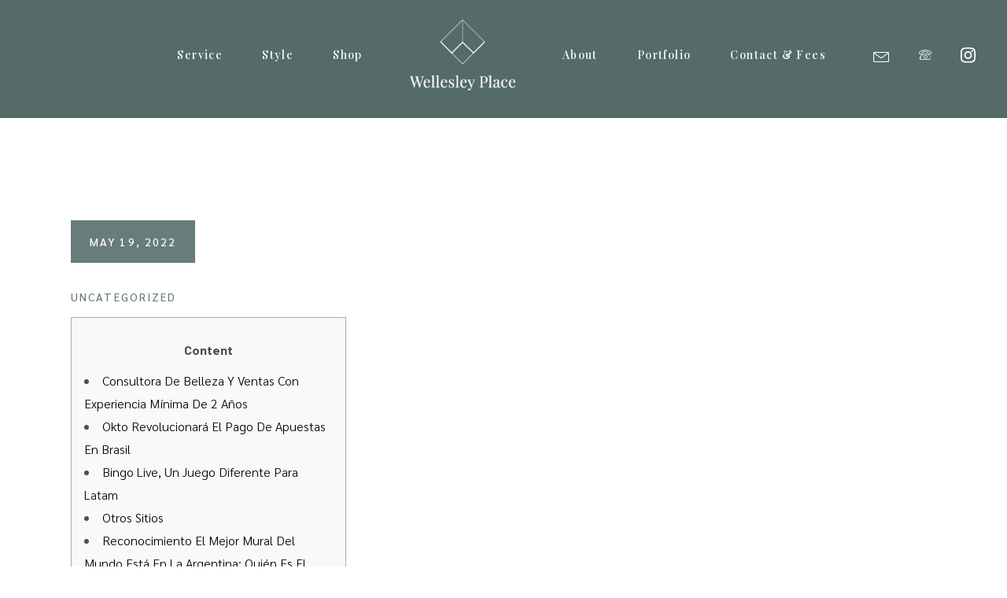

--- FILE ---
content_type: text/html; charset=UTF-8
request_url: https://wellesleyplace.co.uk/1936-2/
body_size: 39255
content:
<!DOCTYPE html>
<html lang="en-US">
<head>
	<meta charset="UTF-8">
	<meta name="viewport" content="width=device-width, initial-scale=1, user-scalable=yes">
	<link rel="profile" href="https://gmpg.org/xfn/11">
	
	<meta name='robots' content='index, follow, max-image-preview:large, max-snippet:-1, max-video-preview:-1' />

	<!-- This site is optimized with the Yoast SEO plugin v22.3 - https://yoast.com/wordpress/plugins/seo/ -->
	<title>- Wellesley Place, Style, Service, Shop</title>
	<link rel="canonical" href="https://wellesleyplace.co.uk/1936-2/" />
	<meta property="og:locale" content="en_US" />
	<meta property="og:type" content="article" />
	<meta property="og:title" content="- Wellesley Place, Style, Service, Shop" />
	<meta property="og:description" content="Content Consultora De Belleza Y Ventas Con Experiencia Mínima De 2 Años Okto Revolucionará El Pago De Apuestas En Brasil Bingo Live, Un Juego Diferente Para Latam Otros Sitios Reconocimiento El Mejor Mural Del Mundo Está En La Argentina: Quién Es El Autor Y La Particular Estructura Donde Lo Pintó Ficha Bingo 1 Token Codere [&hellip;]" />
	<meta property="og:url" content="https://wellesleyplace.co.uk/1936-2/" />
	<meta property="og:site_name" content="Wellesley Place, Style, Service, Shop" />
	<meta property="article:published_time" content="2022-05-19T19:29:12+00:00" />
	<meta property="article:modified_time" content="2023-06-24T06:09:38+00:00" />
	<meta name="author" content="Melanie Staley" />
	<meta name="twitter:card" content="summary_large_image" />
	<meta name="twitter:label1" content="Written by" />
	<meta name="twitter:data1" content="Melanie Staley" />
	<meta name="twitter:label2" content="Est. reading time" />
	<meta name="twitter:data2" content="13 minutes" />
	<script type="application/ld+json" class="yoast-schema-graph">{"@context":"https://schema.org","@graph":[{"@type":"WebPage","@id":"https://wellesleyplace.co.uk/1936-2/","url":"https://wellesleyplace.co.uk/1936-2/","name":"- Wellesley Place, Style, Service, Shop","isPartOf":{"@id":"https://wellesleyplace.co.uk/#website"},"datePublished":"2022-05-19T19:29:12+00:00","dateModified":"2023-06-24T06:09:38+00:00","author":{"@id":"https://wellesleyplace.co.uk/#/schema/person/0a20f62fa2841850bce8979d4fe4a19c"},"inLanguage":"en-US","potentialAction":[{"@type":"ReadAction","target":["https://wellesleyplace.co.uk/1936-2/"]}]},{"@type":"WebSite","@id":"https://wellesleyplace.co.uk/#website","url":"https://wellesleyplace.co.uk/","name":"Wellesley Place, Style, Service, Shop","description":"Wellesley Place, Style, Service, Shop","potentialAction":[{"@type":"SearchAction","target":{"@type":"EntryPoint","urlTemplate":"https://wellesleyplace.co.uk/?s={search_term_string}"},"query-input":"required name=search_term_string"}],"inLanguage":"en-US"},{"@type":"Person","@id":"https://wellesleyplace.co.uk/#/schema/person/0a20f62fa2841850bce8979d4fe4a19c","name":"Melanie Staley","image":{"@type":"ImageObject","inLanguage":"en-US","@id":"https://wellesleyplace.co.uk/#/schema/person/image/","url":"https://secure.gravatar.com/avatar/be92ba98d7c43a8ceb5cd05609e9b353?s=96&d=mm&r=g","contentUrl":"https://secure.gravatar.com/avatar/be92ba98d7c43a8ceb5cd05609e9b353?s=96&d=mm&r=g","caption":"Melanie Staley"},"url":"https://wellesleyplace.co.uk/author/mel/"}]}</script>
	<!-- / Yoast SEO plugin. -->


<link rel='dns-prefetch' href='//fonts.googleapis.com' />
<link rel="alternate" type="application/rss+xml" title="Wellesley Place, Style, Service, Shop &raquo; Feed" href="https://wellesleyplace.co.uk/feed/" />
		<!-- This site uses the Google Analytics by MonsterInsights plugin v8.25.0 - Using Analytics tracking - https://www.monsterinsights.com/ -->
		<!-- Note: MonsterInsights is not currently configured on this site. The site owner needs to authenticate with Google Analytics in the MonsterInsights settings panel. -->
					<!-- No tracking code set -->
				<!-- / Google Analytics by MonsterInsights -->
		<script type="text/javascript">
/* <![CDATA[ */
window._wpemojiSettings = {"baseUrl":"https:\/\/s.w.org\/images\/core\/emoji\/15.0.3\/72x72\/","ext":".png","svgUrl":"https:\/\/s.w.org\/images\/core\/emoji\/15.0.3\/svg\/","svgExt":".svg","source":{"concatemoji":"https:\/\/wellesleyplace.co.uk\/wp-includes\/js\/wp-emoji-release.min.js?ver=6.5.7"}};
/*! This file is auto-generated */
!function(i,n){var o,s,e;function c(e){try{var t={supportTests:e,timestamp:(new Date).valueOf()};sessionStorage.setItem(o,JSON.stringify(t))}catch(e){}}function p(e,t,n){e.clearRect(0,0,e.canvas.width,e.canvas.height),e.fillText(t,0,0);var t=new Uint32Array(e.getImageData(0,0,e.canvas.width,e.canvas.height).data),r=(e.clearRect(0,0,e.canvas.width,e.canvas.height),e.fillText(n,0,0),new Uint32Array(e.getImageData(0,0,e.canvas.width,e.canvas.height).data));return t.every(function(e,t){return e===r[t]})}function u(e,t,n){switch(t){case"flag":return n(e,"\ud83c\udff3\ufe0f\u200d\u26a7\ufe0f","\ud83c\udff3\ufe0f\u200b\u26a7\ufe0f")?!1:!n(e,"\ud83c\uddfa\ud83c\uddf3","\ud83c\uddfa\u200b\ud83c\uddf3")&&!n(e,"\ud83c\udff4\udb40\udc67\udb40\udc62\udb40\udc65\udb40\udc6e\udb40\udc67\udb40\udc7f","\ud83c\udff4\u200b\udb40\udc67\u200b\udb40\udc62\u200b\udb40\udc65\u200b\udb40\udc6e\u200b\udb40\udc67\u200b\udb40\udc7f");case"emoji":return!n(e,"\ud83d\udc26\u200d\u2b1b","\ud83d\udc26\u200b\u2b1b")}return!1}function f(e,t,n){var r="undefined"!=typeof WorkerGlobalScope&&self instanceof WorkerGlobalScope?new OffscreenCanvas(300,150):i.createElement("canvas"),a=r.getContext("2d",{willReadFrequently:!0}),o=(a.textBaseline="top",a.font="600 32px Arial",{});return e.forEach(function(e){o[e]=t(a,e,n)}),o}function t(e){var t=i.createElement("script");t.src=e,t.defer=!0,i.head.appendChild(t)}"undefined"!=typeof Promise&&(o="wpEmojiSettingsSupports",s=["flag","emoji"],n.supports={everything:!0,everythingExceptFlag:!0},e=new Promise(function(e){i.addEventListener("DOMContentLoaded",e,{once:!0})}),new Promise(function(t){var n=function(){try{var e=JSON.parse(sessionStorage.getItem(o));if("object"==typeof e&&"number"==typeof e.timestamp&&(new Date).valueOf()<e.timestamp+604800&&"object"==typeof e.supportTests)return e.supportTests}catch(e){}return null}();if(!n){if("undefined"!=typeof Worker&&"undefined"!=typeof OffscreenCanvas&&"undefined"!=typeof URL&&URL.createObjectURL&&"undefined"!=typeof Blob)try{var e="postMessage("+f.toString()+"("+[JSON.stringify(s),u.toString(),p.toString()].join(",")+"));",r=new Blob([e],{type:"text/javascript"}),a=new Worker(URL.createObjectURL(r),{name:"wpTestEmojiSupports"});return void(a.onmessage=function(e){c(n=e.data),a.terminate(),t(n)})}catch(e){}c(n=f(s,u,p))}t(n)}).then(function(e){for(var t in e)n.supports[t]=e[t],n.supports.everything=n.supports.everything&&n.supports[t],"flag"!==t&&(n.supports.everythingExceptFlag=n.supports.everythingExceptFlag&&n.supports[t]);n.supports.everythingExceptFlag=n.supports.everythingExceptFlag&&!n.supports.flag,n.DOMReady=!1,n.readyCallback=function(){n.DOMReady=!0}}).then(function(){return e}).then(function(){var e;n.supports.everything||(n.readyCallback(),(e=n.source||{}).concatemoji?t(e.concatemoji):e.wpemoji&&e.twemoji&&(t(e.twemoji),t(e.wpemoji)))}))}((window,document),window._wpemojiSettings);
/* ]]> */
</script>
<style type="text/css" media="all">
.wpautoterms-footer{background-color:#ffffff;text-align:center;}
.wpautoterms-footer a{color:#000000;font-family:Arial, sans-serif;font-size:14px;}
.wpautoterms-footer .separator{color:#cccccc;font-family:Arial, sans-serif;font-size:14px;}</style>

<link rel='stylesheet' id='dripicons-css' href='https://wellesleyplace.co.uk/wp-content/plugins/augustine-core/inc/icons/dripicons/assets/css/dripicons.min.css?ver=6.5.7' type='text/css' media='all' />
<link rel='stylesheet' id='elegant-icons-css' href='https://wellesleyplace.co.uk/wp-content/plugins/augustine-core/inc/icons/elegant-icons/assets/css/elegant-icons.min.css?ver=6.5.7' type='text/css' media='all' />
<link rel='stylesheet' id='font-awesome-css' href='https://wellesleyplace.co.uk/wp-content/plugins/augustine-core/inc/icons/font-awesome/assets/css/all.min.css?ver=6.5.7' type='text/css' media='all' />
<link rel='stylesheet' id='ionicons-css' href='https://wellesleyplace.co.uk/wp-content/plugins/augustine-core/inc/icons/ionicons/assets/css/ionicons.min.css?ver=6.5.7' type='text/css' media='all' />
<link rel='stylesheet' id='linea-icons-css' href='https://wellesleyplace.co.uk/wp-content/plugins/augustine-core/inc/icons/linea-icons/assets/css/linea-icons.min.css?ver=6.5.7' type='text/css' media='all' />
<link rel='stylesheet' id='linear-icons-css' href='https://wellesleyplace.co.uk/wp-content/plugins/augustine-core/inc/icons/linear-icons/assets/css/linear-icons.min.css?ver=6.5.7' type='text/css' media='all' />
<link rel='stylesheet' id='material-icons-css' href='https://fonts.googleapis.com/icon?family=Material+Icons&#038;ver=6.5.7' type='text/css' media='all' />
<link rel='stylesheet' id='simple-line-icons-css' href='https://wellesleyplace.co.uk/wp-content/plugins/augustine-core/inc/icons/simple-line-icons/assets/css/simple-line-icons.min.css?ver=6.5.7' type='text/css' media='all' />
<style id='wp-emoji-styles-inline-css' type='text/css'>

	img.wp-smiley, img.emoji {
		display: inline !important;
		border: none !important;
		box-shadow: none !important;
		height: 1em !important;
		width: 1em !important;
		margin: 0 0.07em !important;
		vertical-align: -0.1em !important;
		background: none !important;
		padding: 0 !important;
	}
</style>
<link rel='stylesheet' id='wp-block-library-css' href='https://wellesleyplace.co.uk/wp-includes/css/dist/block-library/style.min.css?ver=6.5.7' type='text/css' media='all' />
<style id='safe-svg-svg-icon-style-inline-css' type='text/css'>
.safe-svg-cover{text-align:center}.safe-svg-cover .safe-svg-inside{display:inline-block;max-width:100%}.safe-svg-cover svg{height:100%;max-height:100%;max-width:100%;width:100%}

</style>
<style id='joinchat-button-style-inline-css' type='text/css'>
.wp-block-joinchat-button{border:none!important;text-align:center}.wp-block-joinchat-button figure{display:table;margin:0 auto;padding:0}.wp-block-joinchat-button figcaption{font:normal normal 400 .6em/2em var(--wp--preset--font-family--system-font,sans-serif);margin:0;padding:0}.wp-block-joinchat-button .joinchat-button__qr{background-color:#fff;border:6px solid #25d366;border-radius:30px;box-sizing:content-box;display:block;height:200px;margin:auto;overflow:hidden;padding:10px;width:200px}.wp-block-joinchat-button .joinchat-button__qr canvas,.wp-block-joinchat-button .joinchat-button__qr img{display:block;margin:auto}.wp-block-joinchat-button .joinchat-button__link{align-items:center;background-color:#25d366;border:6px solid #25d366;border-radius:30px;display:inline-flex;flex-flow:row nowrap;justify-content:center;line-height:1.25em;margin:0 auto;text-decoration:none}.wp-block-joinchat-button .joinchat-button__link:before{background:transparent var(--joinchat-ico) no-repeat center;background-size:100%;content:"";display:block;height:1.5em;margin:-.75em .75em -.75em 0;width:1.5em}.wp-block-joinchat-button figure+.joinchat-button__link{margin-top:10px}@media (orientation:landscape)and (min-height:481px),(orientation:portrait)and (min-width:481px){.wp-block-joinchat-button.joinchat-button--qr-only figure+.joinchat-button__link{display:none}}@media (max-width:480px),(orientation:landscape)and (max-height:480px){.wp-block-joinchat-button figure{display:none}}

</style>
<style id='classic-theme-styles-inline-css' type='text/css'>
/*! This file is auto-generated */
.wp-block-button__link{color:#fff;background-color:#32373c;border-radius:9999px;box-shadow:none;text-decoration:none;padding:calc(.667em + 2px) calc(1.333em + 2px);font-size:1.125em}.wp-block-file__button{background:#32373c;color:#fff;text-decoration:none}
</style>
<style id='global-styles-inline-css' type='text/css'>
body{--wp--preset--color--black: #000000;--wp--preset--color--cyan-bluish-gray: #abb8c3;--wp--preset--color--white: #ffffff;--wp--preset--color--pale-pink: #f78da7;--wp--preset--color--vivid-red: #cf2e2e;--wp--preset--color--luminous-vivid-orange: #ff6900;--wp--preset--color--luminous-vivid-amber: #fcb900;--wp--preset--color--light-green-cyan: #7bdcb5;--wp--preset--color--vivid-green-cyan: #00d084;--wp--preset--color--pale-cyan-blue: #8ed1fc;--wp--preset--color--vivid-cyan-blue: #0693e3;--wp--preset--color--vivid-purple: #9b51e0;--wp--preset--gradient--vivid-cyan-blue-to-vivid-purple: linear-gradient(135deg,rgba(6,147,227,1) 0%,rgb(155,81,224) 100%);--wp--preset--gradient--light-green-cyan-to-vivid-green-cyan: linear-gradient(135deg,rgb(122,220,180) 0%,rgb(0,208,130) 100%);--wp--preset--gradient--luminous-vivid-amber-to-luminous-vivid-orange: linear-gradient(135deg,rgba(252,185,0,1) 0%,rgba(255,105,0,1) 100%);--wp--preset--gradient--luminous-vivid-orange-to-vivid-red: linear-gradient(135deg,rgba(255,105,0,1) 0%,rgb(207,46,46) 100%);--wp--preset--gradient--very-light-gray-to-cyan-bluish-gray: linear-gradient(135deg,rgb(238,238,238) 0%,rgb(169,184,195) 100%);--wp--preset--gradient--cool-to-warm-spectrum: linear-gradient(135deg,rgb(74,234,220) 0%,rgb(151,120,209) 20%,rgb(207,42,186) 40%,rgb(238,44,130) 60%,rgb(251,105,98) 80%,rgb(254,248,76) 100%);--wp--preset--gradient--blush-light-purple: linear-gradient(135deg,rgb(255,206,236) 0%,rgb(152,150,240) 100%);--wp--preset--gradient--blush-bordeaux: linear-gradient(135deg,rgb(254,205,165) 0%,rgb(254,45,45) 50%,rgb(107,0,62) 100%);--wp--preset--gradient--luminous-dusk: linear-gradient(135deg,rgb(255,203,112) 0%,rgb(199,81,192) 50%,rgb(65,88,208) 100%);--wp--preset--gradient--pale-ocean: linear-gradient(135deg,rgb(255,245,203) 0%,rgb(182,227,212) 50%,rgb(51,167,181) 100%);--wp--preset--gradient--electric-grass: linear-gradient(135deg,rgb(202,248,128) 0%,rgb(113,206,126) 100%);--wp--preset--gradient--midnight: linear-gradient(135deg,rgb(2,3,129) 0%,rgb(40,116,252) 100%);--wp--preset--font-size--small: 13px;--wp--preset--font-size--medium: 20px;--wp--preset--font-size--large: 36px;--wp--preset--font-size--x-large: 42px;--wp--preset--spacing--20: 0.44rem;--wp--preset--spacing--30: 0.67rem;--wp--preset--spacing--40: 1rem;--wp--preset--spacing--50: 1.5rem;--wp--preset--spacing--60: 2.25rem;--wp--preset--spacing--70: 3.38rem;--wp--preset--spacing--80: 5.06rem;--wp--preset--shadow--natural: 6px 6px 9px rgba(0, 0, 0, 0.2);--wp--preset--shadow--deep: 12px 12px 50px rgba(0, 0, 0, 0.4);--wp--preset--shadow--sharp: 6px 6px 0px rgba(0, 0, 0, 0.2);--wp--preset--shadow--outlined: 6px 6px 0px -3px rgba(255, 255, 255, 1), 6px 6px rgba(0, 0, 0, 1);--wp--preset--shadow--crisp: 6px 6px 0px rgba(0, 0, 0, 1);}:where(.is-layout-flex){gap: 0.5em;}:where(.is-layout-grid){gap: 0.5em;}body .is-layout-flex{display: flex;}body .is-layout-flex{flex-wrap: wrap;align-items: center;}body .is-layout-flex > *{margin: 0;}body .is-layout-grid{display: grid;}body .is-layout-grid > *{margin: 0;}:where(.wp-block-columns.is-layout-flex){gap: 2em;}:where(.wp-block-columns.is-layout-grid){gap: 2em;}:where(.wp-block-post-template.is-layout-flex){gap: 1.25em;}:where(.wp-block-post-template.is-layout-grid){gap: 1.25em;}.has-black-color{color: var(--wp--preset--color--black) !important;}.has-cyan-bluish-gray-color{color: var(--wp--preset--color--cyan-bluish-gray) !important;}.has-white-color{color: var(--wp--preset--color--white) !important;}.has-pale-pink-color{color: var(--wp--preset--color--pale-pink) !important;}.has-vivid-red-color{color: var(--wp--preset--color--vivid-red) !important;}.has-luminous-vivid-orange-color{color: var(--wp--preset--color--luminous-vivid-orange) !important;}.has-luminous-vivid-amber-color{color: var(--wp--preset--color--luminous-vivid-amber) !important;}.has-light-green-cyan-color{color: var(--wp--preset--color--light-green-cyan) !important;}.has-vivid-green-cyan-color{color: var(--wp--preset--color--vivid-green-cyan) !important;}.has-pale-cyan-blue-color{color: var(--wp--preset--color--pale-cyan-blue) !important;}.has-vivid-cyan-blue-color{color: var(--wp--preset--color--vivid-cyan-blue) !important;}.has-vivid-purple-color{color: var(--wp--preset--color--vivid-purple) !important;}.has-black-background-color{background-color: var(--wp--preset--color--black) !important;}.has-cyan-bluish-gray-background-color{background-color: var(--wp--preset--color--cyan-bluish-gray) !important;}.has-white-background-color{background-color: var(--wp--preset--color--white) !important;}.has-pale-pink-background-color{background-color: var(--wp--preset--color--pale-pink) !important;}.has-vivid-red-background-color{background-color: var(--wp--preset--color--vivid-red) !important;}.has-luminous-vivid-orange-background-color{background-color: var(--wp--preset--color--luminous-vivid-orange) !important;}.has-luminous-vivid-amber-background-color{background-color: var(--wp--preset--color--luminous-vivid-amber) !important;}.has-light-green-cyan-background-color{background-color: var(--wp--preset--color--light-green-cyan) !important;}.has-vivid-green-cyan-background-color{background-color: var(--wp--preset--color--vivid-green-cyan) !important;}.has-pale-cyan-blue-background-color{background-color: var(--wp--preset--color--pale-cyan-blue) !important;}.has-vivid-cyan-blue-background-color{background-color: var(--wp--preset--color--vivid-cyan-blue) !important;}.has-vivid-purple-background-color{background-color: var(--wp--preset--color--vivid-purple) !important;}.has-black-border-color{border-color: var(--wp--preset--color--black) !important;}.has-cyan-bluish-gray-border-color{border-color: var(--wp--preset--color--cyan-bluish-gray) !important;}.has-white-border-color{border-color: var(--wp--preset--color--white) !important;}.has-pale-pink-border-color{border-color: var(--wp--preset--color--pale-pink) !important;}.has-vivid-red-border-color{border-color: var(--wp--preset--color--vivid-red) !important;}.has-luminous-vivid-orange-border-color{border-color: var(--wp--preset--color--luminous-vivid-orange) !important;}.has-luminous-vivid-amber-border-color{border-color: var(--wp--preset--color--luminous-vivid-amber) !important;}.has-light-green-cyan-border-color{border-color: var(--wp--preset--color--light-green-cyan) !important;}.has-vivid-green-cyan-border-color{border-color: var(--wp--preset--color--vivid-green-cyan) !important;}.has-pale-cyan-blue-border-color{border-color: var(--wp--preset--color--pale-cyan-blue) !important;}.has-vivid-cyan-blue-border-color{border-color: var(--wp--preset--color--vivid-cyan-blue) !important;}.has-vivid-purple-border-color{border-color: var(--wp--preset--color--vivid-purple) !important;}.has-vivid-cyan-blue-to-vivid-purple-gradient-background{background: var(--wp--preset--gradient--vivid-cyan-blue-to-vivid-purple) !important;}.has-light-green-cyan-to-vivid-green-cyan-gradient-background{background: var(--wp--preset--gradient--light-green-cyan-to-vivid-green-cyan) !important;}.has-luminous-vivid-amber-to-luminous-vivid-orange-gradient-background{background: var(--wp--preset--gradient--luminous-vivid-amber-to-luminous-vivid-orange) !important;}.has-luminous-vivid-orange-to-vivid-red-gradient-background{background: var(--wp--preset--gradient--luminous-vivid-orange-to-vivid-red) !important;}.has-very-light-gray-to-cyan-bluish-gray-gradient-background{background: var(--wp--preset--gradient--very-light-gray-to-cyan-bluish-gray) !important;}.has-cool-to-warm-spectrum-gradient-background{background: var(--wp--preset--gradient--cool-to-warm-spectrum) !important;}.has-blush-light-purple-gradient-background{background: var(--wp--preset--gradient--blush-light-purple) !important;}.has-blush-bordeaux-gradient-background{background: var(--wp--preset--gradient--blush-bordeaux) !important;}.has-luminous-dusk-gradient-background{background: var(--wp--preset--gradient--luminous-dusk) !important;}.has-pale-ocean-gradient-background{background: var(--wp--preset--gradient--pale-ocean) !important;}.has-electric-grass-gradient-background{background: var(--wp--preset--gradient--electric-grass) !important;}.has-midnight-gradient-background{background: var(--wp--preset--gradient--midnight) !important;}.has-small-font-size{font-size: var(--wp--preset--font-size--small) !important;}.has-medium-font-size{font-size: var(--wp--preset--font-size--medium) !important;}.has-large-font-size{font-size: var(--wp--preset--font-size--large) !important;}.has-x-large-font-size{font-size: var(--wp--preset--font-size--x-large) !important;}
.wp-block-navigation a:where(:not(.wp-element-button)){color: inherit;}
:where(.wp-block-post-template.is-layout-flex){gap: 1.25em;}:where(.wp-block-post-template.is-layout-grid){gap: 1.25em;}
:where(.wp-block-columns.is-layout-flex){gap: 2em;}:where(.wp-block-columns.is-layout-grid){gap: 2em;}
.wp-block-pullquote{font-size: 1.5em;line-height: 1.6;}
</style>
<link rel='stylesheet' id='wpautoterms_css-css' href='https://wellesleyplace.co.uk/wp-content/plugins/auto-terms-of-service-and-privacy-policy/css/wpautoterms.css?ver=6.5.7' type='text/css' media='all' />
<link rel='stylesheet' id='contact-form-7-css' href='https://wellesleyplace.co.uk/wp-content/plugins/contact-form-7/includes/css/styles.css?ver=5.9.3' type='text/css' media='all' />
<link rel='stylesheet' id='ctf_styles-css' href='https://wellesleyplace.co.uk/wp-content/plugins/custom-twitter-feeds/css/ctf-styles.min.css?ver=2.2.2' type='text/css' media='all' />
<link rel='stylesheet' id='qi-addons-for-elementor-grid-style-css' href='https://wellesleyplace.co.uk/wp-content/plugins/qi-addons-for-elementor/assets/css/grid.min.css?ver=6.5.7' type='text/css' media='all' />
<link rel='stylesheet' id='qi-addons-for-elementor-helper-parts-style-css' href='https://wellesleyplace.co.uk/wp-content/plugins/qi-addons-for-elementor/assets/css/helper-parts.min.css?ver=6.5.7' type='text/css' media='all' />
<link rel='stylesheet' id='qi-addons-for-elementor-style-css' href='https://wellesleyplace.co.uk/wp-content/plugins/qi-addons-for-elementor/assets/css/main.min.css?ver=6.5.7' type='text/css' media='all' />
<link rel='stylesheet' id='select2-css' href='https://wellesleyplace.co.uk/wp-content/plugins/qode-framework/inc/common/assets/plugins/select2/select2.min.css?ver=6.5.7' type='text/css' media='all' />
<link rel='stylesheet' id='augustine-core-dashboard-style-css' href='https://wellesleyplace.co.uk/wp-content/plugins/augustine-core/inc/core-dashboard/assets/css/core-dashboard.min.css?ver=6.5.7' type='text/css' media='all' />
<link rel='stylesheet' id='perfect-scrollbar-css' href='https://wellesleyplace.co.uk/wp-content/plugins/augustine-core/assets/plugins/perfect-scrollbar/perfect-scrollbar.css?ver=6.5.7' type='text/css' media='all' />
<link rel='stylesheet' id='swiper-css' href='https://wellesleyplace.co.uk/wp-content/plugins/elementor/assets/lib/swiper/v8/css/swiper.min.css?ver=8.4.5' type='text/css' media='all' />
<link rel='stylesheet' id='augustine-main-css' href='https://wellesleyplace.co.uk/wp-content/themes/augustine/assets/css/main.min.css?ver=6.5.7' type='text/css' media='all' />
<link rel='stylesheet' id='augustine-core-style-css' href='https://wellesleyplace.co.uk/wp-content/plugins/augustine-core/assets/css/augustine-core.min.css?ver=6.5.7' type='text/css' media='all' />
<link rel='stylesheet' id='augustine-membership-style-css' href='https://wellesleyplace.co.uk/wp-content/plugins/augustine-membership/assets/css/augustine-membership.min.css?ver=6.5.7' type='text/css' media='all' />
<link rel='stylesheet' id='augustine-child-style-css' href='https://wellesleyplace.co.uk/wp-content/themes/augustine-child/style.css?ver=6.5.7' type='text/css' media='all' />
<link rel='stylesheet' id='magnific-popup-css' href='https://wellesleyplace.co.uk/wp-content/themes/augustine/assets/plugins/magnific-popup/magnific-popup.css?ver=6.5.7' type='text/css' media='all' />
<link rel='stylesheet' id='augustine-google-fonts-css' href='https://fonts.googleapis.com/css?family=Forum%3A300%2C400%2C500%2C600%2C700%7CSarabun%3A300%2C400%2C500%2C600%2C700%7CPlayfair+Display%3A300%2C400%2C500%2C600%2C700%7CBarlow%3A300%2C400%2C500%2C600%2C700&#038;subset=latin-ext&#038;display=swap&#038;ver=1.0.0' type='text/css' media='all' />
<link rel='stylesheet' id='augustine-style-css' href='https://wellesleyplace.co.uk/wp-content/themes/augustine/style.css?ver=6.5.7' type='text/css' media='all' />
<style id='augustine-style-inline-css' type='text/css'>
.qodef-h1 a:hover, h1 a:hover, .qodef-h2 a:hover, h2 a:hover, .qodef-h3 a:hover, h3 a:hover, .qodef-h4 a:hover, h4 a:hover, .qodef-h5 a:hover, h5 a:hover, .qodef-h6 a:hover, h6 a:hover, a:hover, p a:hover, .wp-block-quote, blockquote, .qodef-horizontal-form input[type=email]:focus, .qodef-horizontal-form input[type=number]:focus, .qodef-horizontal-form input[type=password]:focus, .qodef-horizontal-form input[type=search]:focus, .qodef-horizontal-form input[type=tel]:focus, .qodef-horizontal-form input[type=text]:focus, .qodef-horizontal-form input[type=url]:focus, .qodef-horizontal-form textarea:focus, .swiper-button-next:hover, .swiper-button-prev:hover, #qodef-page-header .widget_icl_lang_sel_widget .wpml-ls-legacy-dropdown .wpml-ls-item-toggle:hover, #qodef-page-header .widget_icl_lang_sel_widget .wpml-ls-legacy-dropdown-click .wpml-ls-item-toggle:hover, #qodef-page-header .widget_icl_lang_sel_widget .wpml-ls-legacy-dropdown .wpml-ls-sub-menu .wpml-ls-item a:hover, #qodef-page-header .widget_icl_lang_sel_widget .wpml-ls-legacy-dropdown-click .wpml-ls-sub-menu .wpml-ls-item a:hover, #qodef-page-header .widget_icl_lang_sel_widget .wpml-ls-legacy-list-horizontal ul li a:hover, #qodef-page-header .widget_icl_lang_sel_widget .wpml-ls-legacy-list-vertical ul li a:hover, #qodef-page-mobile-header .widget_icl_lang_sel_widget .wpml-ls-legacy-dropdown .wpml-ls-item-toggle:hover, #qodef-page-mobile-header .widget_icl_lang_sel_widget .wpml-ls-legacy-dropdown-click .wpml-ls-item-toggle:hover, #qodef-page-mobile-header .widget_icl_lang_sel_widget .wpml-ls-legacy-dropdown .wpml-ls-sub-menu .wpml-ls-item a:hover, #qodef-page-mobile-header .widget_icl_lang_sel_widget .wpml-ls-legacy-dropdown-click .wpml-ls-sub-menu .wpml-ls-item a:hover, #qodef-page-mobile-header .widget_icl_lang_sel_widget .wpml-ls-legacy-list-horizontal ul li a:hover, #qodef-page-mobile-header .widget_icl_lang_sel_widget .wpml-ls-legacy-list-vertical ul li a:hover, #qodef-page-sidebar .widget_icl_lang_sel_widget .wpml-ls-legacy-dropdown .wpml-ls-item-toggle:hover, #qodef-page-sidebar .widget_icl_lang_sel_widget .wpml-ls-legacy-dropdown-click .wpml-ls-item-toggle:hover, #qodef-page-sidebar .widget_icl_lang_sel_widget .wpml-ls-legacy-dropdown .wpml-ls-sub-menu .wpml-ls-item a:hover, #qodef-page-sidebar .widget_icl_lang_sel_widget .wpml-ls-legacy-dropdown-click .wpml-ls-sub-menu .wpml-ls-item a:hover, #qodef-page-sidebar .widget_icl_lang_sel_widget .wpml-ls-legacy-list-horizontal ul li a:hover, #qodef-page-sidebar .widget_icl_lang_sel_widget .wpml-ls-legacy-list-vertical ul li a:hover, #qodef-page-footer .widget_icl_lang_sel_widget .wpml-ls-legacy-dropdown .wpml-ls-item-toggle:hover, #qodef-page-footer .widget_icl_lang_sel_widget .wpml-ls-legacy-dropdown-click .wpml-ls-item-toggle:hover, #qodef-page-footer .widget_icl_lang_sel_widget .wpml-ls-legacy-dropdown .wpml-ls-sub-menu .wpml-ls-item a:hover, #qodef-page-footer .widget_icl_lang_sel_widget .wpml-ls-legacy-dropdown-click .wpml-ls-sub-menu .wpml-ls-item a:hover, #qodef-side-area .widget_icl_lang_sel_widget .wpml-ls-legacy-dropdown .wpml-ls-item-toggle:hover, #qodef-side-area .widget_icl_lang_sel_widget .wpml-ls-legacy-dropdown-click .wpml-ls-item-toggle:hover, #qodef-side-area .widget_icl_lang_sel_widget .wpml-ls-legacy-dropdown .wpml-ls-sub-menu .wpml-ls-item a:hover, #qodef-side-area .widget_icl_lang_sel_widget .wpml-ls-legacy-dropdown-click .wpml-ls-sub-menu .wpml-ls-item a:hover, .qodef-blog .qodef-blog-item .qodef-e-info .qodef-e-info-item.qodef-e-info-category a, .qodef-blog .qodef-blog-item .qodef-e-info-tags a:hover, .qodef-blog .qodef-blog-item.format-link .qodef-e-link-text, .qodef-blog .qodef-blog-item.format-quote .qodef-e-quote-text, .qodef-blog .swiper-button-next:hover, .qodef-blog .swiper-button-prev:hover, #qodef-page-comments-list .comment-reply-title small:hover, #qodef-page-comments-list .qodef-comment-item .qodef-e-comments-info-top .qodef-e-date a:hover, #qodef-page-comments-list .qodef-comment-item .qodef-e-comments-info-top .qodef-e-links>:hover, #qodef-page-footer-top-area a:hover, .wp-block-file:hover, .qodef-m-pagination.qodef--wp .page-numbers.current, .qodef-m-pagination.qodef--wp .page-numbers:hover, .qodef-m-pagination.qodef--wp .page-numbers.current a, .qodef-m-pagination.qodef--wp .page-numbers:hover a, .qodef-m-pagination.qodef--standard .qodef-m-pagination-item.qodef--active, .qodef-m-pagination.qodef--standard .qodef-m-pagination-item:hover, .qodef-m-pagination.qodef--standard .qodef-m-pagination-item.qodef--active a, .qodef-m-pagination.qodef--standard .qodef-m-pagination-item:hover a, .qodef-single-links .qodef-m-single-links-title, .qodef-single-links>span:not(.qodef-m-single-links-title), .qodef-search .qodef-search-form .qodef-search-form-button:hover, .widget .qodef-widget-title a:hover, .widget a:hover, .widget .tagcloud a:hover, .widget.widget_calendar tfoot a:hover, #qodef-top-area .widget .qodef-widget-title a:hover, #qodef-top-area .widget a:hover, #qodef-top-area .widget .tagcloud a:hover, #qodef-top-area .widget.widget_calendar tfoot a:hover, #qodef-page-footer .widget .qodef-widget-title a:hover, #qodef-page-footer .widget a:hover, #qodef-page-footer .widget[class*="_search"] button:hover, #qodef-page-footer .widget .tagcloud a:hover, #qodef-page-footer .widget.widget_calendar tfoot a:hover, #qodef-page-sidebar .widget .qodef-widget-title a:hover, #qodef-page-sidebar .widget a:hover, #qodef-page-sidebar .widget .tagcloud a:hover, #qodef-page-sidebar .widget.widget_calendar tfoot a:hover, #qodef-side-area .widget .qodef-widget-title a:hover, #qodef-side-area .widget a:hover, #qodef-side-area .widget .tagcloud a:hover, #qodef-side-area .widget.widget_calendar tfoot a:hover, .qodef-mega-menu-widget-holder .widget .qodef-widget-title a:hover, .qodef-mega-menu-widget-holder .widget a:hover, .qodef-mega-menu-widget-holder .widget .tagcloud a:hover, .qodef-mega-menu-widget-holder .widget.widget_calendar tfoot a:hover, #qodef-woo-page.qodef--checkout .woocommerce-form-coupon-toggle .woocommerce-info .showcoupon, .woocommerce-account .woocommerce-MyAccount-content a, .woocommerce-account .woocommerce-MyAccount-content strong, #qodef-woo-page .woocommerce-pagination .page-numbers.current, #qodef-woo-page .woocommerce-pagination .page-numbers:hover, #qodef-woo-page .woocommerce-pagination .page-numbers.current a, #qodef-woo-page .woocommerce-pagination .page-numbers:hover a, .qodef-woo-product-list .qodef-woo-product-inner:hover .qodef-woo-product-title, #qodef-woo-page .qodef-quantity-buttons .qodef-quantity-minus:hover, #qodef-woo-page .qodef-quantity-buttons .qodef-quantity-plus:hover, .widget.woocommerce .qodef-woo-product-title a:hover, .widget.woocommerce a:hover .product-title, .widget.woocommerce.widget_layered_nav ul li.chosen a, .widget.woocommerce.widget_recent_reviews a:hover, #qodef-top-area .widget.woocommerce .qodef-woo-product-title a:hover, #qodef-top-area .widget.woocommerce a:hover .product-title, #qodef-top-area .widget.woocommerce.widget_layered_nav ul li.chosen a, #qodef-top-area .widget.woocommerce.widget_recent_reviews a:hover, #qodef-page-footer .widget.woocommerce .qodef-woo-product-title a:hover, #qodef-page-footer .widget.woocommerce a:hover .product-title, #qodef-page-footer .widget.woocommerce.widget_layered_nav ul li.chosen a, #qodef-page-footer .widget.woocommerce.widget_recent_reviews a:hover, #qodef-page-sidebar .widget.woocommerce .qodef-woo-product-title a:hover, #qodef-page-sidebar .widget.woocommerce a:hover .product-title, #qodef-page-sidebar .widget.woocommerce.widget_layered_nav ul li.chosen a, #qodef-page-sidebar .widget.woocommerce.widget_recent_reviews a:hover, #qodef-side-area .widget.woocommerce .qodef-woo-product-title a:hover, #qodef-side-area .widget.woocommerce a:hover .product-title, #qodef-side-area .widget.woocommerce.widget_layered_nav ul li.chosen a, #qodef-side-area .widget.woocommerce.widget_recent_reviews a:hover, .qodef-mega-menu-widget-holder .widget.woocommerce .qodef-woo-product-title a:hover, .qodef-mega-menu-widget-holder .widget.woocommerce a:hover .product-title, .qodef-mega-menu-widget-holder .widget.woocommerce.widget_layered_nav ul li.chosen a, .qodef-mega-menu-widget-holder .widget.woocommerce.widget_recent_reviews a:hover, .qodef-blog.qodef-item-layout--minimal article .qodef-e-info.qodef-info--top a, .qodef-blog.qodef-item-layout--simple article:hover .qodef-e-title a, .qodef-blog.qodef-item-layout--standard article:not(.format-gallery).qodef--active .qodef-e-text .qodef-e-title a, #qodef-single-post-navigation .qodef-m-nav-label:hover, #qodef-multiple-map-notice, .qodef-map-marker-holder .qodef-info-window-inner .qodef-info-window-link:hover~.qodef-info-window-details .qodef-info-window-title, #qodef-page-mobile-header .qodef-mobile-header-opener.qodef--opened, #qodef-top-area .qodef-woo-dropdown-cart .qodef-woo-dropdown-items a:hover, .qodef-room .swiper-button-next:hover, .qodef-room .swiper-button-prev:hover, .qodef-room .qodef-e-amenity-items .qodef-ei-svg, .qodef-room .qodef-e-availability-calendar .datepick-month tr td .datepick-today, .qodef-room .qodef-e-seasonal-items .qodef-ei-price-value, .datepick-popup .datepick-month-row .datepick-cmd:hover, .qodef-datepick-calendar .datepick-month-row .datepick-cmd:hover, .datepick-popup .datepick-month td .datepick-today, .qodef-datepick-calendar .datepick-month td .datepick-today, #qodef-room-reservation-form .qodef-m-field label, .qodef-profile-reserved-rooms .qodef-m-reserved-room .qodef-ei-price-value, .qodef-amenity-list .qodef-e-icon, .qodef-room-calendar .qodef-m-spinner, .qodef-room-gallery-list .qodef-e-info-items .qodef-e--value, .qodef-room-list .qodef-room-list-item.qodef--active .qodef-e-title a, .qodef-room-list .qodef-e-capacity-content, .qodef-room-list .qodef-e-room-size-content, .qodef-room-reservation-filter .qodef-m-form .qodef-m-field label, .qodef-room-reservation-filter .qodef-m-spinner, .qodef-room-slider-with-popup .swiper-button-next:hover, .qodef-room-slider-with-popup .swiper-button-prev:hover, #qodef-room-popup-holder .qodef-e-capacity-content, #qodef-room-popup-holder .qodef-e-price-value, #qodef-room-popup-holder .qodef-e-room-size-content, .qodef-testimonials-list .qodef-e-stars, .qodef-testimonials-list .qodef-e-author, .qodef-reviews-per-criteria .qodef-item-reviews-average-rating, .qodef-search-cover-form .qodef-m-form-field, .qodef-search-cover-form .qodef-m-form-field:focus, .qodef-fullscreen-search-holder .qodef-m-form-submit:hover, .qodef-fullscreen-search-holder .qodef-fullscreen-search-close-holder:hover, .qodef-banner .qodef-m-text-field, .qodef-image-with-box .qodef-m-subtitle, .qodef-image-with-text .qodef-m-subtitle, .qodef-interactive-link-showcase .qodef-m-image .qodef-m-image-label, .qodef-item-showcase .qodef-e-title-link:hover, .qodef-pricing-table .qodef-m-price .qodef-m-price-additional, .qodef-pricing-table .qodef-m-content ul li:before, .qodef-section-title .qodef-m-subtitle, .qodef-time-and-weather .qodef-m-am-pm, .qodef-weather-widget .qodef-m-weather-icon, .qodef-weather-widget .qodef-e-heading-description, #qodef-membership-login-modal-part .qodef-shortcode.qodef-m-links-reset-password.qodef-layout--textual { color: #687c7b;}.qodef-green-white-hover a:hover, .wp-block-cover-image h1 a:hover, .wp-block-cover-image h2 a:hover, .wp-block-cover-image h3 a:hover, .wp-block-cover-image h4 a:hover, .wp-block-cover-image h5 a:hover, .wp-block-cover-image h6 a:hover, .wp-block-cover-image p a:hover, .wp-block-cover h1 a:hover, .wp-block-cover h2 a:hover, .wp-block-cover h3 a:hover, .wp-block-cover h4 a:hover, .wp-block-cover h5 a:hover, .wp-block-cover h6 a:hover, .wp-block-cover p a:hover, .wp-block-pullquote blockquote p, blockquote.wp-block-pullquote p, .widget.widget_augustine_core_blog_list .qodef-e-info.qodef-info--top a, .widget.widget_categories ul li a, .widget.woocommerce .qodef-m-star, #qodef-page-header-inner.qodef-skin--light nav>ul>li>a:hover, .qodef-custom-header-layout.qodef-skin--light nav>ul>li>a:hover, #qodef-page-header-inner.qodef-skin--light nav>ul>li.current-menu-ancestor>a, #qodef-page-header-inner.qodef-skin--light nav>ul>li.current-menu-item>a, .qodef-custom-header-layout.qodef-skin--light nav>ul>li.current-menu-ancestor>a, .qodef-custom-header-layout.qodef-skin--light nav>ul>li.current-menu-item>a, #qodef-page-header-inner.qodef-skin--dark nav>ul>li>a:hover, .qodef-custom-header-layout.qodef-skin--dark nav>ul>li>a:hover, #qodef-page-header-inner.qodef-skin--dark nav>ul>li.current-menu-ancestor>a, #qodef-page-header-inner.qodef-skin--dark nav>ul>li.current-menu-item>a, .qodef-custom-header-layout.qodef-skin--dark nav>ul>li.current-menu-ancestor>a, .qodef-custom-header-layout.qodef-skin--dark nav>ul>li.current-menu-item>a, .qodef-room-calendar.qodef-style--default .qodef-datepick-calendar .datepick-month td .datepick-highlight, .qodef-room-calendar.qodef-style--default .qodef-datepick-calendar .datepick-month td .datepick-selected, .qodef-image-gallery-holder .swiper-button-next:hover, .qodef-image-gallery-holder .swiper-button-prev:hover, .qodef-image-gallery .swiper-button-next:hover, .qodef-image-gallery .swiper-button-prev:hover { color: #687c7b!important;}mark, button[type=submit], input[type=submit], button[type=submit]:hover, input[type=submit]:hover, button[type=submit]:hover:after, input[type=submit]:hover:after, .qodef-horizontal-form .qodef-ft-after, .qodef-blog .qodef-blog-item .qodef-e-media .qodef-e-info-date, .qodef-blog .qodef-blog-item.format-link .qodef-e-link-icon-holder, .qodef-blog .qodef-blog-item.format-quote .qodef-e-quote .qodef-e-quote-icon-holder, .qodef-blog .mejs-container .mejs-controls .mejs-time-rail>*>:not(.mejs-time-float)>*, .wp-block-button .wp-block-button__link, .wp-block-button .wp-block-button__link:hover, .wp-block-button .wp-block-button__link:hover:after, .wp-block-button.is-style-outline .wp-block-button__link:hover, .wp-block-button.is-style-outline .wp-block-button__link:hover:after, .widget.widget_calendar #today, #qodef-top-area .widget.widget_calendar #today, #qodef-page-footer .widget.widget_calendar #today, #qodef-page-sidebar .widget.widget_calendar #today, #qodef-side-area .widget.widget_calendar #today, .qodef-mega-menu-widget-holder .widget.widget_calendar #today, #qodef-woo-page .qodef-woo-product-mark, .qodef-woo-shortcode .qodef-woo-product-mark, #qodef-woo-page .added_to_cart:hover:after, #qodef-woo-page .button:hover:after, .qodef-woo-shortcode .added_to_cart:hover:after, .qodef-woo-shortcode .button:hover:after, #qodef-woo-page .added_to_cart:hover, #qodef-woo-page .button:hover, .qodef-woo-shortcode .added_to_cart:hover, .qodef-woo-shortcode .button:hover, .woocommerce-page div.woocommerce>.return-to-shop a:hover:after, .woocommerce-page div.woocommerce>.return-to-shop a:hover, .woocommerce-account .woocommerce-MyAccount-content a.button:not(.view):hover, .woocommerce-account .woocommerce-MyAccount-content a.button:not(.view):hover:after, .woocommerce-account .button:hover:after, .widget.woocommerce .button, .widget.woocommerce .button:hover, .widget.woocommerce .button:hover:after, .widget.woocommerce.widget_price_filter .price_slider_wrapper .ui-widget-content .ui-slider-handle, .widget.woocommerce.widget_price_filter .price_slider_wrapper .ui-widget-content .ui-slider-range, #qodef-back-to-top:before, #qodef-custom-cursor .qodef-cursor-dot, .qodef-places-geo-radius .noUi-target .noUi-connect, .qodef-places-geo-radius .noUi-target .noUi-handle, .qodef-opener-icon.qodef-source--predefined .qodef-m-circle, .qodef-instagram-list .sbi_photo_wrap a:after, .qodef-woo-dropdown-cart .qodef-m-action-link, .qodef-woo-dropdown-cart .qodef-m-action-link:hover, .qodef-woo-dropdown-cart .qodef-m-action-link:hover:after, .qodef-woo-side-area-cart .qodef-m-action-link, .qodef-woo-side-area-cart .qodef-m-action-link:hover, .qodef-woo-side-area-cart .qodef-m-action-link:hover:after, .qodef-room .qodef-e-availability-legend .qodef-ei-legend-item.qodef--selected .qodef-ei-box, .datepick-popup .datepick-month td .datepick-last-room:hover, .qodef-datepick-calendar .datepick-month td .datepick-last-room:hover, #qodef-room-popup-holder .qodef-room-close, #qodef-room-popup-holder .qodef-e-popup-content-holder .ps__thumb-y, .qodef-fullscreen-search-holder .qodef-fullscreen-search-close-holder .qodef-m-close, .qodef-button.qodef-layout--filled:after, .qodef-button.qodef-layout--filled.qodef-html--link, .qodef-button.qodef-layout--filled.qodef-html--link:hover, .qodef-button.qodef-layout--filled.qodef-html--link:hover:after, .qodef-button.qodef-layout--outlined:hover:after, .qodef-button.qodef-layout--outlined:hover, .qodef-icon-holder.qodef-layout--circle, .qodef-icon-holder.qodef-layout--square, .qodef-image-gallery.swiper-container-horizontal>.swiper-pagination-bullets .swiper-pagination-bullet.swiper-pagination-bullet-active:after, .qodef-image-gallery.swiper-container-horizontal>.swiper-pagination-bullets .swiper-pagination-bullet:hover:after, .qodef-video-button .qodef-m-play .qodef-m-play-inner:after, #qodef-page-spinner.qodef-layout--progress-bar .qodef-m-spinner-line-front, .qodef-sp-holder .qodef-sp-close, #qodef-membership-login-modal .qodef-membership-login-modal-content .qodef-membership-close { background-color: #687c7b;}#ui-datepicker-div td.ui-datepicker-today, .datepick-popup .datepick-month td .datepick-highlight, .datepick-popup .datepick-month td .datepick-selected, .qodef-datepick-calendar .datepick-month td .datepick-highlight, .qodef-datepick-calendar .datepick-month td .datepick-selected, .qodef-button.qodef-layout--rounded .qodef-m-background { background-color: #687c7b!important;}button[type=submit]:hover, input[type=submit]:hover, .qodef-horizontal-form input[type=email]:focus, .qodef-horizontal-form input[type=number]:focus, .qodef-horizontal-form input[type=password]:focus, .qodef-horizontal-form input[type=search]:focus, .qodef-horizontal-form input[type=tel]:focus, .qodef-horizontal-form input[type=text]:focus, .qodef-horizontal-form input[type=url]:focus, .qodef-horizontal-form textarea:focus, .wp-block-button .wp-block-button__link:hover, .wp-block-button.is-style-outline .wp-block-button__link:hover, #qodef-woo-page .added_to_cart:hover, #qodef-woo-page .button:hover, .qodef-woo-shortcode .added_to_cart:hover, .qodef-woo-shortcode .button:hover, .woocommerce-page div.woocommerce>.return-to-shop a:hover, .woocommerce-account .woocommerce-MyAccount-content a.button:not(.view):hover, .woocommerce-account .button:hover, .widget.woocommerce .button:hover, #qodef-back-to-top:before, .qodef-woo-dropdown-cart .qodef-m-action-link:hover, .qodef-woo-side-area-cart .qodef-m-action-link:hover, .qodef-button.qodef-layout--filled.qodef-html--link:hover, .qodef-button.qodef-layout--outlined:hover { border-color: #687c7b;}.qodef-pagination--on .qodef-m-pagination-spinner, #qodef-room-reservation-form .qodef-m-spinner, .qodef-fullscreen-search-holder .qodef-m-form-submit:hover { fill-color: #687c7b;}#qodef-room-popup-holder .qodef-e-amenity-item .qodef-ei-svg-icon { stroke-color: #687c7b;}.qodef-header-sticky { background-color: #687c7b;}.qodef-mobile-header-navigation > ul > li > a { color: #687c7b;font-family: "Playfair Display";font-size: 20px;}.qodef-mobile-header-navigation > ul > li > a:hover { color: #9cbab5;}.qodef-header-navigation> ul > li > a { color: #ffffff;font-family: "Playfair Display";font-size: 14px;}#qodef-side-area { width: 40%;right: -40%;}p { font-family: "Barlow";font-weight: 300;}h1 { font-family: "Playfair Display";letter-spacing: 10px;}h2 { font-family: "Playfair Display";letter-spacing: 3px;}h3 { font-family: "Playfair Display";}h4 { font-family: "Playfair Display";}h5 { font-family: "Playfair Display";}h6 { font-family: "Playfair Display";}.qodef-header--divided #qodef-page-header { height: 150px;background-color: #556b6a;}.qodef-mobile-header--standard #qodef-mobile-header-navigation .qodef-m-inner { background-color: #687c7b;}.qodef-mobile-header--standard #qodef-page-mobile-header { background-color: #687c7b;}
</style>
<link rel='stylesheet' id='augustine-core-elementor-css' href='https://wellesleyplace.co.uk/wp-content/plugins/augustine-core/inc/plugins/elementor/assets/css/elementor.min.css?ver=6.5.7' type='text/css' media='all' />
<link rel='stylesheet' id='elementor-icons-css' href='https://wellesleyplace.co.uk/wp-content/plugins/elementor/assets/lib/eicons/css/elementor-icons.min.css?ver=5.29.0' type='text/css' media='all' />
<link rel='stylesheet' id='elementor-frontend-css' href='https://wellesleyplace.co.uk/wp-content/plugins/elementor/assets/css/frontend.min.css?ver=3.20.2' type='text/css' media='all' />
<link rel='stylesheet' id='elementor-post-11-css' href='https://wellesleyplace.co.uk/wp-content/uploads/elementor/css/post-11.css?ver=1716170658' type='text/css' media='all' />
<link rel='stylesheet' id='elementor-pro-css' href='https://wellesleyplace.co.uk/wp-content/plugins/elementor-pro/assets/css/frontend.min.css?ver=3.11.2' type='text/css' media='all' />
<link rel='stylesheet' id='elementor-global-css' href='https://wellesleyplace.co.uk/wp-content/uploads/elementor/css/global.css?ver=1716170658' type='text/css' media='all' />
<link rel='stylesheet' id='elementor-post-1063-css' href='https://wellesleyplace.co.uk/wp-content/uploads/elementor/css/post-1063.css?ver=1716170658' type='text/css' media='all' />
<link rel='stylesheet' id='joinchat-css' href='https://wellesleyplace.co.uk/wp-content/plugins/creame-whatsapp-me/public/css/joinchat-btn.min.css?ver=5.0.17' type='text/css' media='all' />
<style id='joinchat-inline-css' type='text/css'>
.joinchat{--red:165;--green:211;--blue:182}
</style>
<link rel='stylesheet' id='google-fonts-1-css' href='https://fonts.googleapis.com/css?family=Roboto%3A100%2C100italic%2C200%2C200italic%2C300%2C300italic%2C400%2C400italic%2C500%2C500italic%2C600%2C600italic%2C700%2C700italic%2C800%2C800italic%2C900%2C900italic%7CRoboto+Slab%3A100%2C100italic%2C200%2C200italic%2C300%2C300italic%2C400%2C400italic%2C500%2C500italic%2C600%2C600italic%2C700%2C700italic%2C800%2C800italic%2C900%2C900italic&#038;display=auto&#038;ver=6.5.7' type='text/css' media='all' />
<link rel="preconnect" href="https://fonts.gstatic.com/" crossorigin><script type="text/javascript" src="https://wellesleyplace.co.uk/wp-includes/js/jquery/jquery.min.js?ver=3.7.1" id="jquery-core-js"></script>
<script type="text/javascript" src="https://wellesleyplace.co.uk/wp-includes/js/jquery/jquery-migrate.min.js?ver=3.4.1" id="jquery-migrate-js"></script>
<script type="text/javascript" src="https://wellesleyplace.co.uk/wp-includes/js/dist/vendor/wp-polyfill-inert.min.js?ver=3.1.2" id="wp-polyfill-inert-js"></script>
<script type="text/javascript" src="https://wellesleyplace.co.uk/wp-includes/js/dist/vendor/regenerator-runtime.min.js?ver=0.14.0" id="regenerator-runtime-js"></script>
<script type="text/javascript" src="https://wellesleyplace.co.uk/wp-includes/js/dist/vendor/wp-polyfill.min.js?ver=3.15.0" id="wp-polyfill-js"></script>
<script type="text/javascript" src="https://wellesleyplace.co.uk/wp-includes/js/dist/dom-ready.min.js?ver=f77871ff7694fffea381" id="wp-dom-ready-js"></script>
<script type="text/javascript" src="https://wellesleyplace.co.uk/wp-content/plugins/auto-terms-of-service-and-privacy-policy/js/base.js?ver=2.5.0" id="wpautoterms_base-js"></script>
<link rel="https://api.w.org/" href="https://wellesleyplace.co.uk/wp-json/" /><link rel="alternate" type="application/json" href="https://wellesleyplace.co.uk/wp-json/wp/v2/posts/1936" /><link rel="EditURI" type="application/rsd+xml" title="RSD" href="https://wellesleyplace.co.uk/xmlrpc.php?rsd" />
<meta name="generator" content="WordPress 6.5.7" />
<link rel='shortlink' href='https://wellesleyplace.co.uk/?p=1936' />
<link rel="alternate" type="application/json+oembed" href="https://wellesleyplace.co.uk/wp-json/oembed/1.0/embed?url=https%3A%2F%2Fwellesleyplace.co.uk%2F1936-2%2F" />
<link rel="alternate" type="text/xml+oembed" href="https://wellesleyplace.co.uk/wp-json/oembed/1.0/embed?url=https%3A%2F%2Fwellesleyplace.co.uk%2F1936-2%2F&#038;format=xml" />
<meta name="generator" content="Elementor 3.20.2; features: e_optimized_assets_loading, additional_custom_breakpoints, block_editor_assets_optimize, e_image_loading_optimization; settings: css_print_method-external, google_font-enabled, font_display-auto">
		<style type="text/css" id="wp-custom-css">
			#qodef-page-header .qodef-header-logo-link img:not(.qodef--main):not(.qodef--sticky) {
    margin-bottom: 20px;
}
#qodef-page-header-inner{
	   padding-bottom: 10px !important;
}
.qodef-mobile-header-opener .qodef-m-text {
    color: white !important;
}
		</style>
		</head>
<body class="post-template-default single single-post postid-1936 single-format-standard qode-framework-1.1.4 qodef-qi--no-touch qi-addons-for-elementor-1.6.9 qodef-back-to-top--enabled  qodef-header--divided qodef-header-appearance--fixed qodef-mobile-header--standard qodef-mobile-header-appearance--sticky qodef-drop-down-second--full-width qodef-drop-down-second--default augustine-core-1.0 augustine-membership-1.0 augustine-child-child-1.0.0 augustine-1.1 qodef-content-grid-1100 qodef-search--covers-header elementor-default elementor-kit-11" itemscope itemtype="https://schema.org/WebPage">
		<div id="qodef-page-wrapper" class="">
		<header id="qodef-page-header" >
		<div id="qodef-page-header-inner" class=" qodef-skin--light">
		<div class="qodef-divided-header-left-wrapper">
		<nav class="qodef-header-navigation" role="navigation" aria-label="Divided Left Menu">
		<ul id="menu-left" class="menu"><li id="menu-item-106" class="menu-item menu-item-type-post_type menu-item-object-page menu-item-106"><a href="https://wellesleyplace.co.uk/service/"><span class="qodef-menu-item-text">Service</span></a></li>
<li id="menu-item-105" class="menu-item menu-item-type-post_type menu-item-object-page menu-item-105"><a href="https://wellesleyplace.co.uk/style/"><span class="qodef-menu-item-text">Style</span></a></li>
<li id="menu-item-104" class="menu-item menu-item-type-post_type menu-item-object-page menu-item-104"><a href="https://wellesleyplace.co.uk/shop/"><span class="qodef-menu-item-text">Shop</span></a></li>
</ul>	</nav>
</div>

<a itemprop="url" class="qodef-header-logo-link qodef-height--not-set" href="https://wellesleyplace.co.uk/"  rel="home">
	<img width="189" height="127" src="https://wellesleyplace.co.uk/wp-content/uploads/2023/08/wellesley-place-logo-white-rgb-386px300ppi.png" class="qodef-header-logo-image qodef--main" alt="logo main" itemprop="image" />	<img width="189" height="127" src="https://wellesleyplace.co.uk/wp-content/uploads/2023/08/wellesley-place-logo-white-rgb-386px300ppi.png" class="qodef-header-logo-image qodef--dark" alt="logo dark" itemprop="image" />	<img width="189" height="127" src="https://wellesleyplace.co.uk/wp-content/uploads/2023/08/wellesley-place-logo-white-rgb-386px300ppi.png" class="qodef-header-logo-image qodef--light" alt="logo light" itemprop="image" /></a><div class="qodef-divided-header-right-wrapper">
		<nav class="qodef-header-navigation" role="navigation" aria-label="Divided Right Menu">
		<ul id="menu-right" class="menu"><li id="menu-item-107" class="menu-item menu-item-type-post_type menu-item-object-page menu-item-107"><a href="https://wellesleyplace.co.uk/property-styling-agency/"><span class="qodef-menu-item-text">About</span></a></li>
<li id="menu-item-229" class="menu-item menu-item-type-post_type menu-item-object-page menu-item-229"><a href="https://wellesleyplace.co.uk/portfolio-2/"><span class="qodef-menu-item-text">Portfolio</span></a></li>
<li id="menu-item-142" class="menu-item menu-item-type-post_type menu-item-object-page menu-item-142"><a href="https://wellesleyplace.co.uk/contact/"><span class="qodef-menu-item-text">Contact &#038; Fees</span></a></li>
</ul>	</nav>
	<div class="qodef-widget-holder qodef--one">
		<div id="augustine_core_icon-3" class="widget widget_augustine_core_icon qodef-header-widget-area-one" data-area="header-widget-one"><span class="qodef-shortcode qodef-m  qodef-icon-holder qodef-size--tiny qodef-layout--normal"  >
			<a itemprop="url" href="mailto:enquiries@wellesleyplace.co.uk" target="_self">
            <span class="qodef-icon-linear-icons lnr-envelope lnr qodef-icon qodef-e" style="color: #ffffff" ></span>            </a>
	</span></div><div id="augustine_core_icon-4" class="widget widget_augustine_core_icon qodef-header-widget-area-one" data-area="header-widget-one"><span class="qodef-shortcode qodef-m  qodef-icon-holder qodef-size--default qodef-layout--normal"  >
			<a itemprop="url" href="tel:07881%20786%20966" target="_self">
            <span class="qodef-icon-linear-icons lnr-phone lnr qodef-icon qodef-e" style="color: #ffffff" ></span>            </a>
	</span></div><div id="augustine_core_side_area_opener-2" class="widget widget_augustine_core_side_area_opener qodef-header-widget-area-one" data-area="header-widget-one"><a href="javascript:void(0)"  class="qodef-opener-icon qodef-m qodef-source--svg-path qodef-side-area-opener" style="color: #ffffff;" >
	<span class="qodef-m-icon qodef--open">
		<svg xmlns:xlink="http://www.w3.org/1999/xlink" xmlns="http://www.w3.org/2000/svg" class="svg-inline--fa fa-instagram fa-w-14" aria-hidden="true" data-fa-processed="" aria-label="Instagram" data-prefix="fab" data-icon="instagram" role="img" viewBox="0 0 448 512" width="19"  height="21.714285714285715" >
	                <path fill="#FFFFFF" d="M224.1 141c-63.6 0-114.9 51.3-114.9 114.9s51.3 114.9 114.9 114.9S339 319.5 339 255.9 287.7 141 224.1 141zm0 189.6c-41.1 0-74.7-33.5-74.7-74.7s33.5-74.7 74.7-74.7 74.7 33.5 74.7 74.7-33.6 74.7-74.7 74.7zm146.4-194.3c0 14.9-12 26.8-26.8 26.8-14.9 0-26.8-12-26.8-26.8s12-26.8 26.8-26.8 26.8 12 26.8 26.8zm76.1 27.2c-1.7-35.9-9.9-67.7-36.2-93.9-26.2-26.2-58-34.4-93.9-36.2-37-2.1-147.9-2.1-184.9 0-35.8 1.7-67.6 9.9-93.9 36.1s-34.4 58-36.2 93.9c-2.1 37-2.1 147.9 0 184.9 1.7 35.9 9.9 67.7 36.2 93.9s58 34.4 93.9 36.2c37 2.1 147.9 2.1 184.9 0 35.9-1.7 67.7-9.9 93.9-36.2 26.2-26.2 34.4-58 36.2-93.9 2.1-37 2.1-147.8 0-184.8zM398.8 388c-7.8 19.6-22.9 34.7-42.6 42.6-29.5 11.7-99.5 9-132.1 9s-102.7 2.6-132.1-9c-19.6-7.8-34.7-22.9-42.6-42.6-11.7-29.5-9-99.5-9-132.1s-2.6-102.7 9-132.1c7.8-19.6 22.9-34.7 42.6-42.6 29.5-11.7 99.5-9 132.1-9s102.7-2.6 132.1 9c19.6 7.8 34.7 22.9 42.6 42.6 11.7 29.5 9 99.5 9 132.1s2.7 102.7-9 132.1z"></path>
	            </svg>	</span>
		</a></div>	</div>
</div>	</div>
	</header><header id="qodef-page-mobile-header">
		<div id="qodef-page-mobile-header-inner" class="">
		<a itemprop="url" class="qodef-mobile-header-logo-link" href="https://wellesleyplace.co.uk/"  rel="home">
	<img width="189" height="127" src="https://wellesleyplace.co.uk/wp-content/uploads/2023/08/wellesley-place-logo-white-rgb-386px300ppi.png" class="qodef-header-logo-image qodef--main" alt="logo main" itemprop="image" />	</a><a href="javascript:void(0)"  class="qodef-opener-icon qodef-m qodef-source--predefined qodef-mobile-header-opener"  >
	<span class="qodef-m-icon qodef--open">
		<span class="qodef-m-lines"><span class="qodef-m-text">Menu</span><span class="qodef-m-circle"><span class="qodef-m-line"></span><span class="qodef-m-line"></span></span></span>	</span>
			<span class="qodef-m-icon qodef--close">
			<span class="qodef-m-lines"><span class="qodef-m-text">Close</span><span class="qodef-m-circle"><span class="qodef-m-line"></span><span class="qodef-m-line"></span></span></span>		</span>
		</a>	<nav class="qodef-mobile-header-navigation" role="navigation" aria-label="Mobile Menu">
		<ul id="menu-mobile-1" class="qodef-content-grid"><li class="menu-item menu-item-type-post_type menu-item-object-page menu-item-home menu-item-144"><a href="https://wellesleyplace.co.uk/"><span class="qodef-menu-item-text">Home</span></a></li>
<li class="menu-item menu-item-type-post_type menu-item-object-page menu-item-149"><a href="https://wellesleyplace.co.uk/service/"><span class="qodef-menu-item-text">Service</span></a></li>
<li class="menu-item menu-item-type-post_type menu-item-object-page menu-item-150"><a href="https://wellesleyplace.co.uk/style/"><span class="qodef-menu-item-text">Style</span></a></li>
<li class="menu-item menu-item-type-post_type menu-item-object-page menu-item-148"><a href="https://wellesleyplace.co.uk/shop/"><span class="qodef-menu-item-text">Shop</span></a></li>
<li class="menu-item menu-item-type-post_type menu-item-object-page menu-item-145"><a href="https://wellesleyplace.co.uk/property-styling-agency/"><span class="qodef-menu-item-text">About</span></a></li>
<li class="menu-item menu-item-type-post_type menu-item-object-page menu-item-506"><a href="https://wellesleyplace.co.uk/portfolio-2/"><span class="qodef-menu-item-text">Portfolio</span></a></li>
<li class="menu-item menu-item-type-post_type menu-item-object-page menu-item-146"><a href="https://wellesleyplace.co.uk/contact/"><span class="qodef-menu-item-text">Contact &#038; Fees</span></a></li>
</ul>	</nav>
	</div>
	</header>		<div id="qodef-page-outer">
						<div id="qodef-page-inner" class="qodef-content-grid"><main id="qodef-page-content" class="qodef-grid qodef-layout--template ">
	<div class="qodef-grid-inner clear">
		<div class="qodef-grid-item qodef-page-content-section qodef-col--12">
		<div class="qodef-blog qodef-m qodef--single">
		<article class="qodef-blog-item qodef-e post-1936 post type-post status-publish format-standard hentry category-uncategorized">
	<div class="qodef-e-inner">
		<div class="qodef-e-media">
		<div itemprop="dateCreated" class="qodef-e-info-item qodef-e-info-date entry-date published updated">
	<a itemprop="url" href="https://wellesleyplace.co.uk/2022/05/">May 19, 2022</a>
</div></div>		<div class="qodef-e-content">
			<div class="qodef-e-info qodef-info--top">
				<div class="qodef-e-info-item qodef-e-info-category">
	<a href="https://wellesleyplace.co.uk/category/uncategorized/" rel="category tag">Uncategorized</a></div>			</div>
			<div class="qodef-e-text">
				<h3 itemprop="name" class="qodef-e-title entry-title">
				</h3><div id="toc" style="background: #f9f9f9;border: 1px solid #aaa;display: table;margin-bottom: 1em;padding: 1em;width: 350px;">
<p class="toctitle" style="font-weight: 700;text-align: center;">Content</p>
<ul class="toc_list">
<li><a href="#toc-0">Consultora De Belleza Y Ventas Con Experiencia Mínima De 2 Años</a></li>
<li><a href="#toc-1">Okto Revolucionará El Pago De Apuestas En Brasil</a></li>
<li><a href="#toc-2">Bingo Live, Un Juego Diferente Para Latam</a></li>
<li><a href="#toc-3">Otros Sitios</a></li>
<li><a href="#toc-4">Reconocimiento El Mejor Mural Del Mundo Está En La Argentina: Quién Es El Autor Y La Particular Estructura Donde Lo Pintó</a></li>
<li><a href="#toc-5">Ficha Bingo 1 Token Codere Buena Suerte</a></li>
<li><a href="#toc-6">Manchester City Es La Marca De Fútbol Más Valiosa</a></li>
<li><a href="#toc-7">Una Guía Sencilla Cuáles Son Los Pasos Para Inscribir Una Casa Como Bien De Familia [newline]migrar Cuál Es El Paso A Paso Para Sacar La Ciudadanía Española Según Tu Caso</a></li>
<li><a href="#toc-8">Pragmatic Play Lanza Su Nueva Slot Online Country Farming</a></li>
<li><a href="#toc-9">Empleos De Bingo Codere En Argentina</a></li>
<li><a href="#toc-10">Dermoconsejera Con Experiencia Mínima De 3 Años</a></li>
<li><a href="#toc-11">Codere</a></li>
<li><a href="#toc-12">Mejores Casas De Apuestas</a></li>
<li><a href="#toc-13">Argentina: El Iafas De Entre Ríos Y La Lotería De Río Negro Superaron Las Auditorías Del Referencial N°19</a></li>
<li><a href="#toc-14">Más Que Buen Café Inclusión Laboral, Sustentabilidad Y Un Plan Para Formar Baristas Con Alma</a></li>
<li><a href="#toc-15">Codere Acordó Con El Sindicato El Pago De Un Plus Salarial Para Los Trabajadores De Bingo</a></li>
<li><a href="#toc-16">La Municipalidad Clausuró El Bingo De Codere En La Plata Por Irregularidades</a></li>
<li><a href="#toc-17">Bplay Se Sumó A La Oferta De Juego Online En Mendoza</a></li>
<li><a href="#toc-18">Codere Bingo De San Justo Sinverguenzas Y Violentos</a></li>
<li><a href="#toc-19">Ficha Plástica Codere 1 Token Buena Suerte</a></li>
<li><a href="#toc-20">¿cómo Jugar Al Bingo Online En Coderebetar?</a></li>
<li><a href="#toc-21">Controversia El Príncipe William Lanzó Una Fuerte Crítica A Los Multimillonarios Que Viajan Al Espacio</a></li>
<li><a href="#toc-22">Bingo Codere</a></li>
<li><a href="#toc-23">¿cómo Cobrar En Codere Argentina?</a></li>
<li><a href="#toc-24">Ficha Juego Bingo Avellaneda #1</a></li>
<li><a href="#toc-26">Vendedoras Part Time Y Full Time Para Local De Marroquinería Y Accesorios En Unicenter Shopping Con Experiencia En Ventas</a></li>
<li><a href="#toc-30">Ficha Juego Valor 1 Bingo Congreso</a></li>
<li><a href="#toc-32">Coljuegos Conectará Los Bingos A Su Sistema De Fiscalización, Por El Número De Sillas</a></li>
</ul>
</div>
<p>Entretanto,&nbsp;los apostadores presentes en el lugar revelaron a este medio que los agentes mantuvieron un cruce con los responsables del espacio y, en un momento dado, dispusieron el desalojo del lugar que finalmente cerrado por completo. La situación se prolongó durante el fin de semana, ya que el sábado y domingo el lugar continuó con la faja de clausura colocada, para sorpresa de los apostadores. El sábado, en tanto, fuentes municipales informaron a este medio sobre la irregularidad que motivó la decisión del cierre. El procedimiento comenzó, según comentaron los testigos, alrededor de las 20.45, cuando en el interior del edificio que está en el cruce de diagonal 80, 46 y 116, había una gran cantidad de personas. Los apostadores presentes en el lugar revelaron a 0221.com.ar que los agentes mantuvieron un cruce con los responsables del espacio y, en un momento dado, dispusieron el desalojo del lugar, que finalmente fue cerrado. Verónica venía jugando en la máquina de cinco centavos, el menor importe permitido, porque era la única manera de que sus 20 pesitos “duraran” unos minutos más que la que aceptaba diez céntimos.</p>
<h2 id="toc-0">Consultora De Belleza Y Ventas Con Experiencia Mínima De 2 Años</h2>
<p>De esta forma, la polémica firma que ha mantenido la concesión del bingo en La Plata desde 1993, dejará el negocio del juego en la Argentina. &#8220;Es el plus más alto en la historia de la actividad y pone en igualdad de condiciones a los compañeros y compañeras de los bingos con los del resto de la gastronomía y la hotelería&#8221;, destacó el secretario general de UTHGRA Mar del Plata Pablo Santín, según informó el sitio InfoBrisas. Jugar al bingo online en Codere.bet.ar es una posibilidad que esta entretenida y variada plataforma pone a disposición de los argentinos, ya que no es secreto para nadie que ese tipo de juego resulta ser uno de los más buscados dentro del país. De acuerdo al experto Juan José Marc, ex director de Sistemas de la Lotería de la Provincia de Buenos Aires durante la gestión de Felipe Solá, los activos de Codere en el país tendrían un valor de US$ 1.044 millones. Los cuales se habrían incrementado durante los últimos años por el alza del precio del dólar.</p>
<p>Ahora, los trabajadores de los bingos Puerto, Bingo Peatonal San Martín, Bingo del Mar y Bingo del Sol de Mar del Plata recibirán el mismo monto por los meses de enero a abril. En esas condiciones, y comprobada la denuncia del particular en el lugar, los agentes municipales labraron el acta contravencional y clausuraron. A partir de ahora, los responsables del Bingo deberán presentarse al Juzgado de Faltas y empezar a trabajar para regularizar la situación.</p>
<h3 id="toc-1">Okto Revolucionará El Pago De Apuestas En Brasil</h3>
<p>El Bingo de La Plata fue clausurado en la noche del último viernes en medio de un amplio operativo de control desplegado por agentes de la Secretaría de Convivencia y Control Ciudadano de la Municipalidad local, que dispuso el cierre de la sala que gerencia la firma española CODERE por motivos que hasta el momento no fueron dados a conocer. El Bingo de La Plata fue clausurado el pasado viernes luego de un amplio operativo desplegado por agentes de la Secretaría de Convivencia y Control Ciudadano de la Municipalidad local. Fuentes municipales confirmaron a 0221.com.ar la medida y aunque hasta el momento no dieron mayores detalles sobre qué lo motivó, indicaron que fueron &#8220;varias&#8221; las irregularidades detectadas. Entretanto, los apostadores presentes en el lugar revelaron a este medio que los agentes mantuvieron un cruce con los responsables del espacio y, en un momento dado, dispusieron el desalojo del lugar que finalmente cerrado por completo. Fuentes municipales confirmaron a&nbsp;0221.com.ar&nbsp;la medida y aunque en principio&nbsp;no dieron mayores detalles sobre qué lo motivó.</p>
<h3 id="toc-2">Bingo Live, Un Juego Diferente Para Latam</h3>
<p>El acuerdo entre el Club y la casa de apuestas tiene un alcance de cuatro años y la marca se lucirá en las mangas de la camiseta. A pesar del desconcierto que generó entre sus clientes, lo cierto es que no es la primera vez que el Bingo platense es cerrado por las autoridades locales. En marzo de 2016 la sala de apuestas del Barrio Hipódromo también fue cerrada luego de que los inspectores constataran que la empresa tenía la habilitación vencida y había realizado una serie de obras en la zona de las cocheras que no contaban con los permisos correspondientes.  Recién en horas de la tarde fuente municipales indicaron a&nbsp;0221.com.ar cuál es la irregularidad del Bingo de CODERE, el cual seguirá clausurado hasta que la solucionen. Si continúas recibiendo este mensaje, infórmanos del problema 		enviando un correo electrónico a</p>
<p>. Tiempo después del acuerdo, la pareja pudo dejar el departamento que alquilaba con mucho esfuerzo en Chacarita, mudarse a una casa propia con sus tres hijos y adquirir un auto más importante que el modesto Ford Fiesta modelo ‘95, algo averiado por entonces, con el que salían a pasear felices y contentos. “Les cambió y mejoró la vida, ellos sí que gritaron ‘Bingo’”, arriesgan y aciertan sobre su futuro, como lo hiciera Verónica hace quince años. Entre dimes y diretes, el que se frotaba las manos era el abogado Blousson, quien con motivo de cumplirse quince años de aquel hecho fue consultado por LA NACION. “Reconozco que fue un caso muy difícil de resolver, pero junto a la familia que se mantuvo firme logramos un muy buen resultado”, expresó disculpándose por no entrar en detalles para guardar el debido secreto profesional y la intimidad de sus representados. “Si la persona que sacó el premio no está de acuerdo, deberá decidir si comienza acciones legales, nosotros vamos a pagar de acuerdo con lo que establece la ley”, manifestaron las autoridades del Mirador, confiando en que la tan mencionada y a menudo mancillada “ley” les daría la razón.</p>
<h2 id="toc-3">Otros Sitios</h2>
<p>envía un correo electrónico a 		 		para informarnos de que tienes problemas. Su marido, que la acompañaba a todos lados, agregaba que los funcionarios de la justicia que habían concurrido esa mañana tras la denuncia habían labrado un acta “que dejó constancia de que no existe ninguna identificación con el monto máximo”. Según eldiariodeljuego.com, Codere concentra el 50% de la recaudación del juego de la provincia de Buenos Aires, donde se realizan el 60% de las apuestas de la Argentina. A nivel país se juegan cifras exuberantes que rozan los US$ 2,2 millones por hora los 365 días del año.</p>
<h3 id="toc-4">Reconocimiento El Mejor Mural Del Mundo Está En La Argentina: Quién Es El Autor Y La Particular Estructura Donde Lo Pintó</h3>
<p>El monto cuadruplica la cifra que se había pagado a ese mismo personal durante el verano pasado y, a diferencia de otras temporadas, también alcanzó a trabajadores eventuales. En síntesis, la razón de la clausura esgrimida por las autoridades es que «el Bingo indudablemente discrimina a la gente de La Plata que es obesa». De acuerdo con varios testigos, el procedimiento tuvo lugar alrededor de las 20.45, en momentos en los que las instalaciones contaban con una gran concurrencia de personas.</p>
<h2 id="toc-5">Ficha Bingo 1 Token Codere Buena Suerte</h2>
<p>De todas formas, señaló el sitio QuéDigital, Uthgra se mantiene en estado de alerta dado que el pago solo fue para quienes están en planta permanente y no en concepto de “plus de temporada”. “Puede fallar”, escuchó incrédula Verónica Baena la frase que hiciera célebre el mentalista Tu Sam, experto hipnotizador y showman, quien lograba un muy especial interés del público cada vez que realizaba cada una de sus arriesgadas pruebas. Pero la mujer de 36 años no estaba acostada sobre una cama de clavos ni encerrada en una caja con candados de donde debía escapar. El Bingo Codere nos contrató&nbsp; para la realización de un video temático&nbsp; donde se muestra una acción promocional que se realizó en el marco de los festejos por el día de la primavera. Se utilizaron imágenes del lugar y una música acorde, según los deseos del cliente.</p>
<p>Todo arrancó -según las fuentes oficiales- con una&nbsp;denuncia que hizo una persona con obesidad respecto al incumplimiento de las condiciones de accesibilidad para su condición, lo cual fue corroborado por las autoridades. Al instante advirtió que pretendían no pagarle lo ganado cuando volvió a escuchar el “puede fallar” de parte de los funcionarios del Bingo que se le acercaban, refiriéndose al tragamonedas. Codere es la casa #1 de apuestas deportivas y casino online en CABA Argentina, además somos el Patrocinador Oficial Del Club River Plate.</p>
<h3 id="toc-6">Manchester City Es La Marca De Fútbol Más Valiosa</h3>
<p>La firma española Codere, que reina en el lucrativo negocio de los bingos de la provincia de Buenos Aires, puso a la venta la sala de Bingo que tienen en La Plata junto con las otras 13 que tiene en el territorio bonaerense. CODERE, sin embargo, hizo caso omiso a aquellas advertencias y fue así que la Comuna terminó disponiendo su cierre temporal. En la mañana de este sábado, en tanto, la faja de clausura colocada por los inspectores tomó por sorpresa a quienes se acercaron hasta el lugar para probar su suerte <a href="https://codere-ar.com/">codere</a> en la sala. Más allá de los silencios lógicos y respetables en estos casos, este medio pudo saber que el letrado trabajó tres meses para armar una estrategia con el fin de alcanzar el mejor éxito posible. Debió cruzarse con sólidos colegas de por lo menos cuatro estudios de renombre. La causa iba camino a convertirse en un leading case (caso que establece jurisprudencia, fijando precedentes que determinan un nuevo principio o interpretación de la ley), con presunta resolución favorable para Verónica Baena.</p>
<h2 id="toc-7">Una Guía Sencilla Cuáles Son Los Pasos Para Inscribir Una Casa Como Bien De Familia [newline]migrar Cuál Es El Paso A Paso Para Sacar La Ciudadanía Española Según Tu Caso</h2>
<p>A partir de ahora,&nbsp;los responsables del Bingo, a cargo de la empresa CODERE, deberá&nbsp;presentarse al Juzgado de Faltas y empezar a trabajar para regularizar la situación. La situación se prolongó hasta este sábado, cuando el lugar ubicado en diagonal 80 y 116 siguió con&nbsp;la faja de clausura colocada y sorprendió a los clientes que llegaban por la mañana. Si continúas viendo este mensaje,</p>
<h2 id="toc-8">Pragmatic Play Lanza Su Nueva Slot Online Country Farming</h2>
<p>En síntesis, la razón de la clausura esgrimida por las autoridades  es que &#8220;el Bingo indudablemente discrimina a la gente de La Plata que es obesa&#8221;. De acuerdo con varios testigos,&nbsp;el procedimiento tuvo lugar alrededor de las 20.45, en momentos en los que las instalaciones contaban con una gran concurrencia de personas. Encontrá nuestras ofertas de nuestro espacio Bar&amp;Co, Sector Vip, pasadas de carro y platos irresistibles.</p>
<p>Un señor que jugaba a su lado tuvo la excelente idea de sacar una foto a la pantalla y le pasó sus datos. Fue su salvación, porque a partir de ese momento triunfante que la convertía en millonaria comenzó su calvario para cobrar. Primero le ofrecieron 2500 pesos para “solucionar” el tema, ya que las autoridades del Bingo hablaron de un “error de la máquina”. Luego le ofertaron 35 mil pesos, el “premio mayor” que podía otorgar el tragamonedas según la casa de juego. Pero Verónica y su esposo se mantuvieron firmes y esa determinación fue esencial en lo que significó una dura contienda legal. A comienzos de esta temporada, a partir de negociaciones con operadores del sector, el gremio había logrado un beneficio similar para todo el personal de restaurantes, bares y hoteles en cuotas mensuales entre diciembre y marzo.</p>
<h3 id="toc-9">Empleos De Bingo Codere En Argentina</h3>
<p>Según informa hoy el suplemento económico de Clarín, voceros de Cristóbal López negaron de plano su interés por comprar la firma; en tanto que otros posibles compradores son los hermanos Cirigliano, procesados por la tragedia de Once que son dueños de casinos en Entre Ríos; o el banquero Jorge Brito, entre otros. Argentina representa para esta firma un 54% de sus ingresos y a sus dueños, los hermanos Martínez Sampedro, les hubiera gustado permanecer, pero el cepo al giro de utilidades habría sido el motivo por el cual buscar desligarse de un negocio multimillonario. Ahora bien, Codere.bet.ar tiene una sección dedicada al bingo online, por lo que vas a encontrarte con diferentes opciones para que participes en tan entretenido juego. No obstante, debes saber que antes de apostar es necesario que poseas saldo en tu cuenta, el cual podrás ingresar utilizando transferencias bancarias, tarjetas de débito o DEBIN. Todo arrancó -según las fuentes- con una denuncia que hizo una persona con obesidad respecto al incumplimiento de las condiciones de accesibilidad para alguien con su condición, lo cual fue corroborado por las autoridades.</p>
			</div>
			<div class="qodef-e-info qodef-info--bottom">
				<div class="qodef-e-info-left">
									</div>
				<div class="qodef-e-info-right">
						<div class="qodef-shortcode qodef-m  qodef-social-share clear qodef-layout--text ">	<span class="qodef-e-share-icon-holder"><svg class="qodef-e-share-icon" xmlns="http://www.w3.org/2000/svg" xmlns:xlink="http://www.w3.org/1999/xlink" width="13" height="14" viewBox="0 0 13 14"><defs><style>.a{fill:none;stroke:#000;stroke-linecap:round;stroke-linejoin:round;}</style></defs><g transform="translate(-2.5 -1.833)"><circle class="a" cx="2" cy="2" r="2" transform="translate(11 2.334)"/><circle class="a" cx="2" cy="2" r="2" transform="translate(3 6.334)"/><circle class="a" cx="2" cy="2" r="2" transform="translate(11 11.334)"/><line class="a" x2="4.553" y2="2.653" transform="translate(6.727 9.673)"/><line class="a" x1="4.547" y2="2.653" transform="translate(6.727 5.007)"/></g></svg></span>	<ul class="qodef-shortcode-list">		<li class="qodef-facebook-share">	<a itemprop="url" class="qodef-share-link" href="#" onclick="window.open(&#039;https://www.facebook.com/sharer.php?u=https%3A%2F%2Fwellesleyplace.co.uk%2F1936-2%2F&#039;, &#039;sharer&#039;, &#039;toolbar=0,status=0,width=620,height=280&#039;);">	 		 	    <span class="qodef-social-network-text">Fb.</span>			</a></li><li class="qodef-twitter-share">	<a itemprop="url" class="qodef-share-link" href="#" onclick="window.open(&#039;https://twitter.com/intent/tweet?text=Content+Consultora+De+Belleza+Y+Ventas+Con+Experiencia+M%C3%ADnima+De+2+A%C3%B1os+Okto+Revolucionar%C3%A1+El++via+%40QodeInteractivehttps://wellesleyplace.co.uk/1936-2/&#039;, &#039;popupwindow&#039;, &#039;scrollbars=yes,width=800,height=400&#039;);">	 		 	    <span class="qodef-social-network-text">Tw.</span>			</a></li><li class="qodef-linkedin-share">	<a itemprop="url" class="qodef-share-link" href="#" onclick="popUp=window.open(&#039;https://linkedin.com/shareArticle?mini=true&amp;url=https%3A%2F%2Fwellesleyplace.co.uk%2F1936-2%2F&amp;title=&#039;, &#039;popupwindow&#039;, &#039;scrollbars=yes,width=800,height=400&#039;);popUp.focus();return false;">	 		 	    <span class="qodef-social-network-text">Lnkd.</span>			</a></li><li class="qodef-pinterest-share">	<a itemprop="url" class="qodef-share-link" href="#" onclick="popUp=window.open(&#039;https://pinterest.com/pin/create/button/?url=https%3A%2F%2Fwellesleyplace.co.uk%2F1936-2%2F&amp;description=&amp;media=&#039;, &#039;popupwindow&#039;, &#039;scrollbars=yes,width=800,height=400&#039;);popUp.focus();return false;">	 		 	    <span class="qodef-social-network-text">Pin.</span>			</a></li><li class="qodef-tumblr-share">	<a itemprop="url" class="qodef-share-link" href="#" onclick="popUp=window.open(&#039;https://www.tumblr.com/share/link?url=https%3A%2F%2Fwellesleyplace.co.uk%2F1936-2%2F&amp;name=&amp;description=Content+Consultora+De+Belleza+Y+Ventas+Con+Experiencia+M%C3%ADnima+De+2+A%C3%B1os+Okto+Revolucionar%C3%A1+El+Pago+De+Apuestas+En+Brasil+Bingo+Live%2C+Un+Juego+Diferente+Para+Latam+Otros+Sitios+Reconocimiento+El+Mejor+Mural+Del+Mundo+Est%C3%A1+En+La+Argentina%3A+Qui%C3%A9n+Es+El+Autor+Y+La+Particular+Estructura+Donde+Lo+Pint%C3%B3+Ficha+Bingo+1+Token+Codere+%5B%26hellip%3B%5D&#039;, &#039;popupwindow&#039;, &#039;scrollbars=yes,width=800,height=400&#039;);popUp.focus();return false;">	 		 	    <span class="qodef-social-network-text">Tmb.</span>			</a></li><li class="qodef-vk-share">	<a itemprop="url" class="qodef-share-link" href="#" onclick="popUp=window.open(&#039;https://vkontakte.ru/share.php?url=https%3A%2F%2Fwellesleyplace.co.uk%2F1936-2%2F&amp;title=&amp;description=Content+Consultora+De+Belleza+Y+Ventas+Con+Experiencia+M%C3%ADnima+De+2+A%C3%B1os+Okto+Revolucionar%C3%A1+El+Pago+De+Apuestas+En+Brasil+Bingo+Live%2C+Un+Juego+Diferente+Para+Latam+Otros+Sitios+Reconocimiento+El+Mejor+Mural+Del+Mundo+Est%C3%A1+En+La+Argentina%3A+Qui%C3%A9n+Es+El+Autor+Y+La+Particular+Estructura+Donde+Lo+Pint%C3%B3+Ficha+Bingo+1+Token+Codere+%5B%26hellip%3B%5D&amp;image=&#039;, &#039;popupwindow&#039;, &#039;scrollbars=yes,width=800,height=400&#039;);popUp.focus();return false;">	 		 	    <span class="qodef-social-network-text">Vk.</span>			</a></li>	</ul></div>				</div>
			</div>
		</div>
	</div>
</article>	<div id="qodef-single-post-navigation" class="qodef-m">
		<div class="qodef-m-inner">
								<a itemprop="url" class="qodef-m-nav qodef--prev" href="https://wellesleyplace.co.uk/1723-2/">
						<span class="qodef-icon-linea-icons icon-arrows-left" ></span>						<span class="qodef-m-nav-label">Previous article</span>					</a>
									<a itemprop="url" class="qodef-m-nav qodef--next" href="https://wellesleyplace.co.uk/2136-2/">
						<span class="qodef-icon-linea-icons icon-arrows-right" ></span>						<span class="qodef-m-nav-label">Next article</span>					</a>
						</div>
	</div>
	<div id="qodef-related-posts">
		<h4 class="qodef-m-title">Related Posts</h4>
		<div class="qodef-shortcode qodef-m qodef--no-bottom-space qodef-blog qodef--list qodef-item-layout--standard   qodef-grid qodef-layout--columns  qodef-gutter--normal qodef-col-num--2 qodef-item-layout--standard qodef--no-bottom-space qodef-pagination--off qodef-responsive--predefined" data-options="{&quot;plugin&quot;:&quot;augustine_core&quot;,&quot;module&quot;:&quot;blog\/shortcodes&quot;,&quot;shortcode&quot;:&quot;blog-list&quot;,&quot;post_type&quot;:&quot;post&quot;,&quot;next_page&quot;:&quot;2&quot;,&quot;max_pages_num&quot;:3,&quot;custom_class&quot;:&quot;qodef--no-bottom-space&quot;,&quot;behavior&quot;:&quot;columns&quot;,&quot;images_proportion&quot;:&quot;custom&quot;,&quot;custom_image_width&quot;:&quot;550px&quot;,&quot;custom_image_height&quot;:&quot;410px&quot;,&quot;columns&quot;:&quot;2&quot;,&quot;columns_responsive&quot;:&quot;predefined&quot;,&quot;columns_1440&quot;:&quot;3&quot;,&quot;columns_1366&quot;:&quot;3&quot;,&quot;columns_1024&quot;:&quot;3&quot;,&quot;columns_768&quot;:&quot;3&quot;,&quot;columns_680&quot;:&quot;3&quot;,&quot;columns_480&quot;:&quot;3&quot;,&quot;space&quot;:&quot;normal&quot;,&quot;posts_per_page&quot;:2,&quot;orderby&quot;:&quot;date&quot;,&quot;order&quot;:&quot;DESC&quot;,&quot;additional_params&quot;:&quot;id&quot;,&quot;post_ids&quot;:&quot;1381,1348,1589,2102,1321,2018&quot;,&quot;layout&quot;:&quot;standard&quot;,&quot;title_tag&quot;:&quot;h5&quot;,&quot;pagination_type&quot;:&quot;no-pagination&quot;,&quot;object_class_name&quot;:&quot;AugustineCoreBlogListShortcode&quot;,&quot;taxonomy_filter&quot;:&quot;category&quot;,&quot;additional_query_args&quot;:{&quot;orderby&quot;:&quot;post__in&quot;,&quot;post__in&quot;:[&quot;1381&quot;,&quot;1348&quot;,&quot;1589&quot;,&quot;2102&quot;,&quot;1321&quot;,&quot;2018&quot;]},&quot;space_value&quot;:15}">		<div class="qodef-grid-inner clear">		<article class="qodef-e qodef-blog-item qodef-grid-item qodef-item--custom post-1381 post type-post status-publish format-standard hentry category-uncategorized">	<div class="qodef-e-inner">		<div class="qodef-e-media">		<div itemprop="dateCreated" class="qodef-e-info-item qodef-e-info-date entry-date published updated">	<a itemprop="url" href="https://wellesleyplace.co.uk/2022/03/">March 17, 2022</a></div></div>		<div class="qodef-e-content">			<div class="qodef-e-info qodef-info--top">				<div class="qodef-e-info-item qodef-e-info-category">	<a href="https://wellesleyplace.co.uk/category/uncategorized/" rel="category tag">Uncategorized</a></div>			</div>			<div class="qodef-e-text">				<h5 itemprop="name" class="qodef-e-title entry-title">				</h5>		<p itemprop="description" class="qodef-e-excerpt">			Content Мобильная Версия Валюта Для Внесения Депозита В Казино Pin Up Casino Способы Обхода Блокировки Ркн И Вход На Сайт Пинап Обзор Мобильного Приложения Pinup Для Ios Скачать Приложение Ivanbet (pin-upru) На Ios Почему Pin-up Casino Лучше? Приложения Казино Pinup Функционал Программы Акции И Турниры Каждую Неделю Рейтинг Мобильного Приложения Техническая Поддержка И Контакты Сайта [&hellip;]		</p>				</div>			<div class="qodef-e-info qodef-info--bottom">				<div class="qodef-e-info-left">						<div class="qodef-e-read-more">		<a class="qodef-shortcode qodef-m  qodef-button qodef-layout--textual  qodef-html--link " href="https://wellesleyplace.co.uk/1381-2/" target="_self"  >	<span class="qodef-m-text">Read More</span></a>	</div>				</div>				<div class="qodef-e-info-right">				</div>			</div>		</div>	</div></article><article class="qodef-e qodef-blog-item qodef-grid-item qodef-item--custom post-1348 post type-post status-publish format-standard hentry category-uncategorized">	<div class="qodef-e-inner">		<div class="qodef-e-media">		<div itemprop="dateCreated" class="qodef-e-info-item qodef-e-info-date entry-date published updated">	<a itemprop="url" href="https://wellesleyplace.co.uk/2022/01/">January 25, 2022</a></div></div>		<div class="qodef-e-content">			<div class="qodef-e-info qodef-info--top">				<div class="qodef-e-info-item qodef-e-info-category">	<a href="https://wellesleyplace.co.uk/category/uncategorized/" rel="category tag">Uncategorized</a></div>			</div>			<div class="qodef-e-text">				<h5 itemprop="name" class="qodef-e-title entry-title">				</h5>		<p itemprop="description" class="qodef-e-excerpt">			Content Nejdůležitější Stránky Jaké Bonusy Má Mostbet Casino Přichystané? Nejlepší Články Vybavení Expert Trvalý Úspěch V Kasinu Mostbet Možností Je Poměrně Dost, Níže Uvádíme Některé Z Nejsnazších Způsobů Nevýhody Mostbet Uvolněte Svůj Potenciál V Kasinu Mostbet Mostbet Casino Výhody A Nevýhody Mostbet Casino Z Nováčka High Rollerem: Jak Může Mostbet Casino Obrátit Vaše Štěstí! Platební [&hellip;]		</p>				</div>			<div class="qodef-e-info qodef-info--bottom">				<div class="qodef-e-info-left">						<div class="qodef-e-read-more">		<a class="qodef-shortcode qodef-m  qodef-button qodef-layout--textual  qodef-html--link " href="https://wellesleyplace.co.uk/1348-2/" target="_self"  >	<span class="qodef-m-text">Read More</span></a>	</div>				</div>				<div class="qodef-e-info-right">				</div>			</div>		</div>	</div></article>	</div>	</div>	</div>
	</div>
</div>	</div>
</main>
			</div><!-- close #qodef-page-inner div from header.php -->
		</div><!-- close #qodef-page-outer div from header.php -->
		<footer id="qodef-page-footer" >
		<div id="qodef-page-footer-top-area">
		<div id="qodef-page-footer-top-area-inner" class="qodef-content-full-width">
			<div class="qodef-grid qodef-layout--columns qodef-responsive--custom qodef-col-num--4 qodef-col-num--1024--2 qodef-col-num--768--2 qodef-col-num--680--1 qodef-col-num--480--1">
				<div class="qodef-grid-inner clear">
											<div class="qodef-grid-item">
							<div id="text-4" class="widget widget_text" data-area="footer_top_area_column_1"><h6 class="qodef-widget-title">Contact Us</h6>			<div class="textwidget"><p class="p1">+44(0) 7881 786966<br />
enquiries@wellesleyplace.co.uk</p>
</div>
		</div><div id="augustine_core_social_icons_group-2" class="widget widget_augustine_core_social_icons_group" data-area="footer_top_area_column_1">            <div class="qodef-social-icons-group">
                <span class="qodef-shortcode qodef-m  qodef-icon-holder  qodef-layout--circle"  >
			<a itemprop="url" href="https://www.facebook.com/wellesleyplace.co.uk/" target="_blank">
            <span class="qodef-icon-font-awesome fab fa-facebook-f qodef-icon qodef-e" style="color: #ffffff" ></span>            </a>
	</span><span class="qodef-shortcode qodef-m  qodef-icon-holder  qodef-layout--circle"  >
			<a itemprop="url" href="https://www.instagram.com/wellesley.place/?hl=en" target="_blank">
            <span class="qodef-icon-font-awesome fab fa-instagram qodef-icon qodef-e" style="color: #ffffff" ></span>            </a>
	</span><span class="qodef-shortcode qodef-m  qodef-icon-holder  qodef-layout--circle"  >
			<a itemprop="url" href="https://www.linkedin.com/in/anna-wakeham-972aaa58/" target="_blank">
            <span class="qodef-icon-font-awesome fab fa-linkedin qodef-icon qodef-e" style="color: #ffffff" ></span>            </a>
	</span>            </div>
        </div>						</div>
											<div class="qodef-grid-item">
							<div id="wpforms-widget-2" class="widget wpforms-widget" data-area="footer_top_area_column_2"><h6 class="qodef-widget-title">Sign up to our newsletter</h6><div class="wpforms-container wpforms-container-full" id="wpforms-936"><form id="wpforms-form-936" class="wpforms-validate wpforms-form wpforms-ajax-form" data-formid="936" method="post" enctype="multipart/form-data" action="/1936-2/" data-token="055eebe7c58c1051c4c3b71b6855b070"><noscript class="wpforms-error-noscript">Please enable JavaScript in your browser to complete this form.</noscript><div class="wpforms-field-container"><div id="wpforms-936-field_1-container" class="wpforms-field wpforms-field-email" data-field-id="1"><label class="wpforms-field-label" for="wpforms-936-field_1">Email <span class="wpforms-required-label">*</span></label><input type="email" id="wpforms-936-field_1" class="wpforms-field-large wpforms-field-required" name="wpforms[fields][1]" spellcheck="false" required></div></div><!-- .wpforms-field-container --><div class="wpforms-submit-container" ><input type="hidden" name="wpforms[id]" value="936"><input type="hidden" name="wpforms[author]" value="2"><input type="hidden" name="wpforms[post_id]" value="1936"><button type="submit" name="wpforms[submit]" id="wpforms-submit-936" class="wpforms-submit" data-alt-text="Sending..." data-submit-text="Submit" aria-live="assertive" value="wpforms-submit">Submit</button><img src="https://wellesleyplace.co.uk/wp-content/plugins/wpforms/assets/images/submit-spin.svg" class="wpforms-submit-spinner" style="display: none;" width="26" height="26" alt="Loading"></div></form></div>  <!-- .wpforms-container --></div>						</div>
											<div class="qodef-grid-item">
							<div id="text-2" class="widget widget_text" data-area="footer_top_area_column_3"><h6 class="qodef-widget-title">Useful information</h6>			<div class="textwidget"><p><a href="https://wellesleyplace.co.uk/privacy-policy/">Privacy Policy</a>  •  <a href="https://wellesleyplace.co.uk/terms-conditions/">Terms &amp; Conditions</a><br />
<a href="https://wellesleyplace.co.uk/charity-sustainability/">Responsibility</a></p>
</div>
		</div>						</div>
											<div class="qodef-grid-item">
							<div id="media_image-2" class="widget widget_media_image" data-area="footer_top_area_column_4"><img width="150" height="150" src="https://wellesleyplace.co.uk/wp-content/uploads/2022/10/hg_thelist_featured_blue_high-150x150.jpg" class="image wp-image-911  attachment-thumbnail size-thumbnail" alt="" style="max-width: 100%; height: auto;" decoding="async" srcset="https://wellesleyplace.co.uk/wp-content/uploads/2022/10/hg_thelist_featured_blue_high-150x150.jpg 150w, https://wellesleyplace.co.uk/wp-content/uploads/2022/10/hg_thelist_featured_blue_high-300x300.jpg 300w, https://wellesleyplace.co.uk/wp-content/uploads/2022/10/hg_thelist_featured_blue_high-1024x1024.jpg 1024w, https://wellesleyplace.co.uk/wp-content/uploads/2022/10/hg_thelist_featured_blue_high-768x768.jpg 768w, https://wellesleyplace.co.uk/wp-content/uploads/2022/10/hg_thelist_featured_blue_high-1536x1536.jpg 1536w, https://wellesleyplace.co.uk/wp-content/uploads/2022/10/hg_thelist_featured_blue_high-2048x2048.jpg 2048w, https://wellesleyplace.co.uk/wp-content/uploads/2022/10/hg_thelist_featured_blue_high-650x650.jpg 650w, https://wellesleyplace.co.uk/wp-content/uploads/2022/10/hg_thelist_featured_blue_high-1300x1300.jpg 1300w" sizes="(max-width: 150px) 100vw, 150px" /></div>						</div>
									</div>
			</div>
		</div>
	</div>
</footer><a id="qodef-back-to-top" href="#">
    <span class="qodef-back-to-top-icon">
        <svg width="18.878" height="9.971" viewBox="0 0 18.878 9.971">
            <path id="Path_108" data-name="Path 108" d="M30.889-30.6l-9.107-9.04-.8.8,8.641,8.641-8.708,8.641.864.8,9.107-9.04Z" transform="translate(39.645 30.889) rotate(-90)" fill="#fff"/>
        </svg>
    </span>
</a><div id="qodef-membership-login-modal">
	<div class="qodef-membership-login-modal-overlay"></div>
	<div class="qodef-membership-login-modal-content">
		<ul class="qodef-membership-login-modal-navigation qodef-m">
				<li class="qodef-m-navigation-item qodef-e qodef--login">
		<a class="qodef-e-link" href="#qodef-membership-login-modal-part">
			<span class="qodef-e-label">Login</span>
		</a>
	</li>
	<li class="qodef-m-navigation-item qodef-e qodef--reset-password">
		<a class="qodef-e-link" href="#qodef-membership-reset-password-modal-part">
			<span class="qodef-e-label">Reset Password</span>
		</a>
	</li>
		</ul>
		<form id="qodef-membership-login-modal-part" class="qodef-m" method="GET">
	<div class="qodef-m-fields">
		<input type="text" class="qodef-m-user-name" name="user_name" placeholder="User Name *" value="" required pattern=".{3,}" autocomplete="username"/>
		<input type="password" class="qodef-m-user-password" name="user_password" placeholder="Password *" required autocomplete="current-password" />
	</div>
	<div class="qodef-m-links">
		<div class="qodef-m-links-remember-me">
			<input type="checkbox" id="qodef-m-links-remember" class="qodef-m-links-remember" name="remember" value="forever" />
			<span class="qodef-m-field-checkbox"></span>
			<label for="qodef-m-links-remember" class="qodef-m-links-remember-label">Remember me</label>
		</div>
		<a class="qodef-shortcode qodef-m qodef-m-links-reset-password qodef-button qodef-layout--textual  qodef-html--link " href="#" target="_self"  >	<span class="qodef-m-text">Lost Your password?</span></a>	</div>
	<div class="qodef-m-action">
		<button type="submit" class="qodef-shortcode qodef-m qodef-m-action-button qodef-button qodef-layout--outlined   "  >	<span class="qodef-btn-text">Login</span></button><span class="qodef-shortcode qodef-m qodef-m-action-spinner fa-spin qodef-icon-holder  qodef-layout--normal"  >	        <span class="qodef-icon-font-awesome fa fa-spinner qodef-icon qodef-e" style="" ></span>    </span>	</div>
	<div class="qodef-m-response"></div><input type="hidden" class="qodef-m-request-type" name="request_type" value="login" />
<input type="hidden" class="qodef-m-redirect" name="redirect" value="https://wellesleyplace.co.uk/1936-2/"/>
<input type="hidden" id="augustine-membership-ajax-login-nonce" name="augustine-membership-ajax-login-nonce" value="02d7a93dc6" /><input type="hidden" name="_wp_http_referer" value="/1936-2/" /></form><form id="qodef-membership-reset-password-modal-part" class="qodef-m" method="POST">
	<div class="qodef-m-fields">
		<label>Lost your password? Please enter your username or email address. You will receive a link to create a new password via email.</label>
		<input type="text" class="qodef-m-user-login" name="user_login" placeholder="User name or email" value="" required />
	</div>
	<div class="qodef-m-action">
		<button type="submit" class="qodef-shortcode qodef-m qodef-m-action-button qodef-button qodef-layout--outlined   "  >	<span class="qodef-btn-text">Reset Password</span></button><span class="qodef-shortcode qodef-m qodef-m-action-spinner fa-spin qodef-icon-holder  qodef-layout--normal"  >	        <span class="qodef-icon-font-awesome fa fa-spinner qodef-icon qodef-e" style="" ></span>    </span>	</div>
	<div class="qodef-m-response"></div>	<input type="hidden" class="qodef-m-request-type" name="request_type" value="reset-password" />
<input type="hidden" class="qodef-m-redirect" name="redirect" value="https://wellesleyplace.co.uk/1936-2/"/>
<input type="hidden" id="augustine-membership-ajax-reset-password-nonce" name="augustine-membership-ajax-reset-password-nonce" value="352b32c6c8" /><input type="hidden" name="_wp_http_referer" value="/1936-2/" /></form>        <a href="#" class="qodef-membership-close">
			<span class="qodef-icon-linea-icons icon-arrows-remove" ></span>        </a>
	</div>
</div>	</div><!-- close #qodef-page-wrapper div from header.php -->
			<div data-elementor-type="popup" data-elementor-id="1063" class="elementor elementor-1063 elementor-location-popup" data-elementor-settings="{&quot;entrance_animation&quot;:&quot;fadeInDown&quot;,&quot;exit_animation&quot;:&quot;fadeInDown&quot;,&quot;prevent_scroll&quot;:&quot;yes&quot;,&quot;entrance_animation_duration&quot;:{&quot;unit&quot;:&quot;px&quot;,&quot;size&quot;:1.2,&quot;sizes&quot;:[]},&quot;a11y_navigation&quot;:&quot;yes&quot;,&quot;triggers&quot;:{&quot;page_load&quot;:&quot;yes&quot;,&quot;page_load_delay&quot;:0},&quot;timing&quot;:{&quot;times_times&quot;:1,&quot;times&quot;:&quot;yes&quot;}}">
					<div class="elementor-section-wrap">
								<section class="elementor-section elementor-top-section elementor-element elementor-element-9814fa4 elementor-section-height-min-height elementor-section-items-stretch elementor-section-content-middle elementor-section-full_width elementor-section-height-default qodef-elementor-content-no" data-id="9814fa4" data-element_type="section" data-settings="{&quot;background_background&quot;:&quot;classic&quot;}">
						<div class="elementor-container elementor-column-gap-default">
					<div class="elementor-column elementor-col-100 elementor-top-column elementor-element elementor-element-70295ab7" data-id="70295ab7" data-element_type="column">
			<div class="elementor-widget-wrap elementor-element-populated">
						<div class="elementor-element elementor-element-feab897 elementor-widget__width-auto elementor-absolute elementor-view-default elementor-widget elementor-widget-icon" data-id="feab897" data-element_type="widget" data-settings="{&quot;_position&quot;:&quot;absolute&quot;}" data-widget_type="icon.default">
				<div class="elementor-widget-container">
					<div class="elementor-icon-wrapper">
			<a class="elementor-icon" href="#elementor-action%3Aaction%3Dpopup%3Aclose%26settings%3DeyJkb19ub3Rfc2hvd19hZ2FpbiI6IiJ9">
			<svg xmlns="http://www.w3.org/2000/svg" id="a3764f6b-d60e-4c82-b635-15a2a285578b" data-name="Layer 1" width="19.373" height="18.4536" viewBox="0 0 19.373 18.4536"><polygon points="19.373 1.454 18 0 9.687 7.852 1.373 0 0 1.454 8.23 9.227 0 17 1.373 18.454 9.687 10.602 18 18.454 19.373 17 11.143 9.227 19.373 1.454"></polygon></svg>			</a>
		</div>
				</div>
				</div>
				<div class="elementor-element elementor-element-463e540 elementor-widget elementor-widget-augustine_core_section_title" data-id="463e540" data-element_type="widget" data-widget_type="augustine_core_section_title.default">
				<div class="elementor-widget-container">
			<div class="qodef-shortcode qodef-m  qodef-section-title qodef-alignment--left    qodef-separator-appear ">
				<h5 class="qodef-m-title" >
					Sign up to receive news and offers from Wellesley Place			</h5>
		</div>		</div>
				</div>
				<div class="elementor-element elementor-element-043a558 elementor-widget elementor-widget-qi_addons_for_elementor_wp_forms" data-id="043a558" data-element_type="widget" data-widget_type="qi_addons_for_elementor_wp_forms.default">
				<div class="elementor-widget-container">
			<div class="qodef-shortcode qodef-m  qodef-qi-wp-forms ">
	<div class="wpforms-container wpforms-container-full" id="wpforms-936"><form id="wpforms-form-936" class="wpforms-validate wpforms-form wpforms-ajax-form" data-formid="936" method="post" enctype="multipart/form-data" action="/1936-2/" data-token="055eebe7c58c1051c4c3b71b6855b070"><noscript class="wpforms-error-noscript">Please enable JavaScript in your browser to complete this form.</noscript><div class="wpforms-field-container"><div id="wpforms-936-field_1-container" class="wpforms-field wpforms-field-email" data-field-id="1"><label class="wpforms-field-label" for="wpforms-936-field_1">Email <span class="wpforms-required-label">*</span></label><input type="email" id="wpforms-936-field_1" class="wpforms-field-large wpforms-field-required" name="wpforms[fields][1]" spellcheck="false" required></div></div><!-- .wpforms-field-container --><div class="wpforms-submit-container" ><input type="hidden" name="wpforms[id]" value="936"><input type="hidden" name="wpforms[author]" value="2"><input type="hidden" name="wpforms[post_id]" value="1936"><button type="submit" name="wpforms[submit]" id="wpforms-submit-936" class="wpforms-submit" data-alt-text="Sending..." data-submit-text="Submit" aria-live="assertive" value="wpforms-submit">Submit</button><img src="https://wellesleyplace.co.uk/wp-content/plugins/wpforms/assets/images/submit-spin.svg" class="wpforms-submit-spinner" style="display: none;" width="26" height="26" alt="Loading"></div></form></div>  <!-- .wpforms-container --></div>
		</div>
				</div>
					</div>
		</div>
					</div>
		</section>
							</div>
				</div>
		
<div class="joinchat joinchat--right joinchat--dark-auto joinchat--btn" data-settings='{"telephone":"447881786966","mobile_only":false,"button_delay":3,"whatsapp_web":false,"qr":false,"message_views":2,"message_delay":10,"message_badge":false,"message_send":"Hi Anna, I was on your webite and i hope you can help me...","message_hash":""}'>
	<div class="joinchat__button">
		<div class="joinchat__button__open"></div>
									</div>
	</div>
<link rel='stylesheet' id='mediaelement-css' href='https://wellesleyplace.co.uk/wp-includes/js/mediaelement/mediaelementplayer-legacy.min.css?ver=4.2.17' type='text/css' media='all' />
<link rel='stylesheet' id='wp-mediaelement-css' href='https://wellesleyplace.co.uk/wp-includes/js/mediaelement/wp-mediaelement.min.css?ver=6.5.7' type='text/css' media='all' />
<link rel='stylesheet' id='e-animations-css' href='https://wellesleyplace.co.uk/wp-content/plugins/elementor/assets/lib/animations/animations.min.css?ver=3.20.2' type='text/css' media='all' />
<link rel='stylesheet' id='wpforms-classic-full-css' href='https://wellesleyplace.co.uk/wp-content/plugins/wpforms/assets/css/frontend/classic/wpforms-full.min.css?ver=1.8.7.2' type='text/css' media='all' />
<script type="text/javascript" src="https://wellesleyplace.co.uk/wp-content/plugins/contact-form-7/includes/swv/js/index.js?ver=5.9.3" id="swv-js"></script>
<script type="text/javascript" id="contact-form-7-js-extra">
/* <![CDATA[ */
var wpcf7 = {"api":{"root":"https:\/\/wellesleyplace.co.uk\/wp-json\/","namespace":"contact-form-7\/v1"},"cached":"1"};
/* ]]> */
</script>
<script type="text/javascript" src="https://wellesleyplace.co.uk/wp-content/plugins/contact-form-7/includes/js/index.js?ver=5.9.3" id="contact-form-7-js"></script>
<script type="text/javascript" src="https://wellesleyplace.co.uk/wp-includes/js/jquery/ui/core.min.js?ver=1.13.2" id="jquery-ui-core-js"></script>
<script type="text/javascript" id="qi-addons-for-elementor-script-js-extra">
/* <![CDATA[ */
var qodefQiAddonsGlobal = {"vars":{"adminBarHeight":0,"iconArrowLeft":"<svg  xmlns=\"http:\/\/www.w3.org\/2000\/svg\" xmlns:xlink=\"http:\/\/www.w3.org\/1999\/xlink\" x=\"0px\" y=\"0px\" viewBox=\"0 0 34.2 32.3\" xml:space=\"preserve\" style=\"stroke-width: 2;\"><line x1=\"0.5\" y1=\"16\" x2=\"33.5\" y2=\"16\"\/><line x1=\"0.3\" y1=\"16.5\" x2=\"16.2\" y2=\"0.7\"\/><line x1=\"0\" y1=\"15.4\" x2=\"16.2\" y2=\"31.6\"\/><\/svg>","iconArrowRight":"<svg  xmlns=\"http:\/\/www.w3.org\/2000\/svg\" xmlns:xlink=\"http:\/\/www.w3.org\/1999\/xlink\" x=\"0px\" y=\"0px\" viewBox=\"0 0 34.2 32.3\" xml:space=\"preserve\" style=\"stroke-width: 2;\"><line x1=\"0\" y1=\"16\" x2=\"33\" y2=\"16\"\/><line x1=\"17.3\" y1=\"0.7\" x2=\"33.2\" y2=\"16.5\"\/><line x1=\"17.3\" y1=\"31.6\" x2=\"33.5\" y2=\"15.4\"\/><\/svg>","iconClose":"<svg  xmlns=\"http:\/\/www.w3.org\/2000\/svg\" xmlns:xlink=\"http:\/\/www.w3.org\/1999\/xlink\" x=\"0px\" y=\"0px\" viewBox=\"0 0 9.1 9.1\" xml:space=\"preserve\"><g><path d=\"M8.5,0L9,0.6L5.1,4.5L9,8.5L8.5,9L4.5,5.1L0.6,9L0,8.5L4,4.5L0,0.6L0.6,0L4.5,4L8.5,0z\"\/><\/g><\/svg>"}};
/* ]]> */
</script>
<script type="text/javascript" src="https://wellesleyplace.co.uk/wp-content/plugins/qi-addons-for-elementor/assets/js/main.min.js?ver=6.5.7" id="qi-addons-for-elementor-script-js"></script>
<script type="text/javascript" src="https://wellesleyplace.co.uk/wp-content/plugins/augustine-core/assets/plugins/perfect-scrollbar/perfect-scrollbar.jquery.min.js?ver=1" id="perfect-scrollbar-js"></script>
<script type="text/javascript" src="https://wellesleyplace.co.uk/wp-includes/js/hoverIntent.min.js?ver=1.10.2" id="hoverIntent-js"></script>
<script type="text/javascript" src="https://wellesleyplace.co.uk/wp-content/plugins/augustine-core/assets/plugins/jquery/jquery.easing.1.3.js?ver=6.5.7" id="jquery-easing-1.3-js"></script>
<script type="text/javascript" src="https://wellesleyplace.co.uk/wp-content/plugins/augustine-core/assets/plugins/modernizr/modernizr.js?ver=6.5.7" id="modernizr-js"></script>
<script type="text/javascript" src="https://wellesleyplace.co.uk/wp-content/plugins/augustine-core/assets/plugins/tweenmax/tweenmax.min.js?ver=6.5.7" id="tweenmax-js"></script>
<script type="text/javascript" src="https://wellesleyplace.co.uk/wp-content/plugins/qi-addons-for-elementor/inc/shortcodes/parallax-images/assets/js/plugins/jquery.parallax-scroll.js?ver=1" id="parallax-scroll-js"></script>
<script type="text/javascript" id="augustine-main-js-js-extra">
/* <![CDATA[ */
var qodefGlobal = {"vars":{"adminBarHeight":0,"iconArrowLeft":"<svg  xmlns=\"http:\/\/www.w3.org\/2000\/svg\" xmlns:xlink=\"http:\/\/www.w3.org\/1999\/xlink\" x=\"0px\" y=\"0px\" viewBox=\"0 0 64 64\" stroke-width=\"2\" xml:space=\"preserve\"><polyline points=\"37,15 20,32 37,49\"\/><\/svg>","iconArrowRight":"<svg  xmlns=\"http:\/\/www.w3.org\/2000\/svg\" xmlns:xlink=\"http:\/\/www.w3.org\/1999\/xlink\" x=\"0px\" y=\"0px\" viewBox=\"0 0 64 64\" stroke-width=\"2\" xml:space=\"preserve\"><polyline points=\"27,15 44,32 27,49\"\/><\/svg>","iconClose":"<svg  xmlns=\"http:\/\/www.w3.org\/2000\/svg\" xmlns:xlink=\"http:\/\/www.w3.org\/1999\/xlink\" width=\"8.594\" height=\"8.594\" viewBox=\"0 0 8.594 8.594\">\n  <path id=\"Path_6276\" data-name=\"Path 6276\" d=\"M13.828,5.117,10,8.984,6.133,5.156l-.43.43L9.57,9.414,5.742,13.281l.43.43L10,9.844l3.867,3.828.43-.43L10.43,9.414l3.828-3.867Z\" transform=\"translate(-5.703 -5.117)\" fill=\"#fff\"\/>\n<\/svg>","topAreaHeight":0,"roomCalendarDateFormat":"dd M yyyy","roomCalendarPrevText":"<svg class=\"qodef-e-calendar-icon qodef--prev\" xmlns=\"http:\/\/www.w3.org\/2000\/svg\" xmlns:xlink=\"http:\/\/www.w3.org\/1999\/xlink\" x=\"0px\" y=\"0px\" viewBox=\"0 0 11.451 21.68\" xml:space=\"preserve\"><path d=\"M40.162-44.032,29.7-54.414l-.916.916,9.924,9.924-10,9.924.992.916L40.162-43.116Z\" transform=\"translate(40.162 -32.734) rotate(180)\"\/><\/svg>","roomCalendarNextText":"<svg class=\"qodef-e-calendar-icon qodef--next\" xmlns=\"http:\/\/www.w3.org\/2000\/svg\" xmlns:xlink=\"http:\/\/www.w3.org\/1999\/xlink\" x=\"0px\" y=\"0px\" viewBox=\"0 0 11 22\" xml:space=\"preserve\"><path d=\"M40.162-44.414l-10-10-1,1,10,10-10,10,1,1,10-11Z\" transform=\"translate(-29.162 54.414)\"\/><\/svg>","restUrl":"https:\/\/wellesleyplace.co.uk\/wp-json\/","restNonce":"6499148a89","getRoomReservationRestRoute":"augustine\/v1\/room-reservation","loginModalRestRoute":"augustine\/v1\/login-modal","loginModalGetRestRoute":"augustine\/v1\/login-modal-get","paginationRestRoute":"augustine\/v1\/get-posts","headerHeight":150,"mobileHeaderHeight":70}};
/* ]]> */
</script>
<script type="text/javascript" src="https://wellesleyplace.co.uk/wp-content/themes/augustine/assets/js/main.min.js?ver=6.5.7" id="augustine-main-js-js"></script>
<script type="text/javascript" src="https://wellesleyplace.co.uk/wp-content/plugins/augustine-core/assets/js/augustine-core.min.js?ver=6.5.7" id="augustine-core-script-js"></script>
<script type="text/javascript" src="https://wellesleyplace.co.uk/wp-includes/js/jquery/ui/tabs.min.js?ver=1.13.2" id="jquery-ui-tabs-js"></script>
<script type="text/javascript" id="augustine-membership-script-js-extra">
/* <![CDATA[ */
var augustineMembershipGlobal = [];
/* ]]> */
</script>
<script type="text/javascript" src="https://wellesleyplace.co.uk/wp-content/plugins/augustine-membership/assets/js/augustine-membership.min.js?ver=6.5.7" id="augustine-membership-script-js"></script>
<script type="text/javascript" src="https://wellesleyplace.co.uk/wp-content/themes/augustine/assets/plugins/waitforimages/jquery.waitforimages.js?ver=6.5.7" id="jquery-waitforimages-js"></script>
<script type="text/javascript" src="https://wellesleyplace.co.uk/wp-content/themes/augustine/assets/plugins/appear/jquery.appear.js?ver=6.5.7" id="jquery-appear-js"></script>
<script type="text/javascript" src="https://wellesleyplace.co.uk/wp-content/plugins/qi-addons-for-elementor/assets/plugins/swiper/swiper.min.js?ver=6.5.7" id="swiper-js"></script>
<script type="text/javascript" src="https://wellesleyplace.co.uk/wp-content/themes/augustine/assets/plugins/magnific-popup/jquery.magnific-popup.min.js?ver=6.5.7" id="jquery-magnific-popup-js"></script>
<script type="text/javascript" src="https://wellesleyplace.co.uk/wp-content/plugins/creame-whatsapp-me/public/js/joinchat.min.js?ver=5.0.17" id="joinchat-js"></script>
<script type="text/javascript" id="mediaelement-core-js-before">
/* <![CDATA[ */
var mejsL10n = {"language":"en","strings":{"mejs.download-file":"Download File","mejs.install-flash":"You are using a browser that does not have Flash player enabled or installed. Please turn on your Flash player plugin or download the latest version from https:\/\/get.adobe.com\/flashplayer\/","mejs.fullscreen":"Fullscreen","mejs.play":"Play","mejs.pause":"Pause","mejs.time-slider":"Time Slider","mejs.time-help-text":"Use Left\/Right Arrow keys to advance one second, Up\/Down arrows to advance ten seconds.","mejs.live-broadcast":"Live Broadcast","mejs.volume-help-text":"Use Up\/Down Arrow keys to increase or decrease volume.","mejs.unmute":"Unmute","mejs.mute":"Mute","mejs.volume-slider":"Volume Slider","mejs.video-player":"Video Player","mejs.audio-player":"Audio Player","mejs.captions-subtitles":"Captions\/Subtitles","mejs.captions-chapters":"Chapters","mejs.none":"None","mejs.afrikaans":"Afrikaans","mejs.albanian":"Albanian","mejs.arabic":"Arabic","mejs.belarusian":"Belarusian","mejs.bulgarian":"Bulgarian","mejs.catalan":"Catalan","mejs.chinese":"Chinese","mejs.chinese-simplified":"Chinese (Simplified)","mejs.chinese-traditional":"Chinese (Traditional)","mejs.croatian":"Croatian","mejs.czech":"Czech","mejs.danish":"Danish","mejs.dutch":"Dutch","mejs.english":"English","mejs.estonian":"Estonian","mejs.filipino":"Filipino","mejs.finnish":"Finnish","mejs.french":"French","mejs.galician":"Galician","mejs.german":"German","mejs.greek":"Greek","mejs.haitian-creole":"Haitian Creole","mejs.hebrew":"Hebrew","mejs.hindi":"Hindi","mejs.hungarian":"Hungarian","mejs.icelandic":"Icelandic","mejs.indonesian":"Indonesian","mejs.irish":"Irish","mejs.italian":"Italian","mejs.japanese":"Japanese","mejs.korean":"Korean","mejs.latvian":"Latvian","mejs.lithuanian":"Lithuanian","mejs.macedonian":"Macedonian","mejs.malay":"Malay","mejs.maltese":"Maltese","mejs.norwegian":"Norwegian","mejs.persian":"Persian","mejs.polish":"Polish","mejs.portuguese":"Portuguese","mejs.romanian":"Romanian","mejs.russian":"Russian","mejs.serbian":"Serbian","mejs.slovak":"Slovak","mejs.slovenian":"Slovenian","mejs.spanish":"Spanish","mejs.swahili":"Swahili","mejs.swedish":"Swedish","mejs.tagalog":"Tagalog","mejs.thai":"Thai","mejs.turkish":"Turkish","mejs.ukrainian":"Ukrainian","mejs.vietnamese":"Vietnamese","mejs.welsh":"Welsh","mejs.yiddish":"Yiddish"}};
/* ]]> */
</script>
<script type="text/javascript" src="https://wellesleyplace.co.uk/wp-includes/js/mediaelement/mediaelement-and-player.min.js?ver=4.2.17" id="mediaelement-core-js"></script>
<script type="text/javascript" src="https://wellesleyplace.co.uk/wp-includes/js/mediaelement/mediaelement-migrate.min.js?ver=6.5.7" id="mediaelement-migrate-js"></script>
<script type="text/javascript" id="mediaelement-js-extra">
/* <![CDATA[ */
var _wpmejsSettings = {"pluginPath":"\/wp-includes\/js\/mediaelement\/","classPrefix":"mejs-","stretching":"responsive","audioShortcodeLibrary":"mediaelement","videoShortcodeLibrary":"mediaelement"};
/* ]]> */
</script>
<script type="text/javascript" src="https://wellesleyplace.co.uk/wp-includes/js/mediaelement/wp-mediaelement.min.js?ver=6.5.7" id="wp-mediaelement-js"></script>
<script type="text/javascript" src="https://wellesleyplace.co.uk/wp-includes/js/mediaelement/renderers/vimeo.min.js?ver=4.2.17" id="mediaelement-vimeo-js"></script>
<script type="text/javascript" src="https://wellesleyplace.co.uk/wp-content/plugins/elementor/assets/js/webpack.runtime.min.js?ver=3.20.2" id="elementor-webpack-runtime-js"></script>
<script type="text/javascript" src="https://wellesleyplace.co.uk/wp-content/plugins/elementor/assets/js/frontend-modules.min.js?ver=3.20.2" id="elementor-frontend-modules-js"></script>
<script type="text/javascript" src="https://wellesleyplace.co.uk/wp-content/plugins/elementor/assets/lib/waypoints/waypoints.min.js?ver=4.0.2" id="elementor-waypoints-js"></script>
<script type="text/javascript" id="elementor-frontend-js-before">
/* <![CDATA[ */
var elementorFrontendConfig = {"environmentMode":{"edit":false,"wpPreview":false,"isScriptDebug":false},"i18n":{"shareOnFacebook":"Share on Facebook","shareOnTwitter":"Share on Twitter","pinIt":"Pin it","download":"Download","downloadImage":"Download image","fullscreen":"Fullscreen","zoom":"Zoom","share":"Share","playVideo":"Play Video","previous":"Previous","next":"Next","close":"Close","a11yCarouselWrapperAriaLabel":"Carousel | Horizontal scrolling: Arrow Left & Right","a11yCarouselPrevSlideMessage":"Previous slide","a11yCarouselNextSlideMessage":"Next slide","a11yCarouselFirstSlideMessage":"This is the first slide","a11yCarouselLastSlideMessage":"This is the last slide","a11yCarouselPaginationBulletMessage":"Go to slide"},"is_rtl":false,"breakpoints":{"xs":0,"sm":480,"md":768,"lg":1025,"xl":1440,"xxl":1600},"responsive":{"breakpoints":{"mobile":{"label":"Mobile Portrait","value":767,"default_value":767,"direction":"max","is_enabled":true},"mobile_extra":{"label":"Mobile Landscape","value":880,"default_value":880,"direction":"max","is_enabled":false},"tablet":{"label":"Tablet Portrait","value":1024,"default_value":1024,"direction":"max","is_enabled":true},"tablet_extra":{"label":"Tablet Landscape","value":1200,"default_value":1200,"direction":"max","is_enabled":false},"laptop":{"label":"Laptop","value":1366,"default_value":1366,"direction":"max","is_enabled":false},"widescreen":{"label":"Widescreen","value":2400,"default_value":2400,"direction":"min","is_enabled":false}}},"version":"3.20.2","is_static":false,"experimentalFeatures":{"e_optimized_assets_loading":true,"additional_custom_breakpoints":true,"e_swiper_latest":true,"theme_builder_v2":true,"block_editor_assets_optimize":true,"ai-layout":true,"landing-pages":true,"e_image_loading_optimization":true,"page-transitions":true,"notes":true,"loop":true,"form-submissions":true,"e_scroll_snap":true},"urls":{"assets":"https:\/\/wellesleyplace.co.uk\/wp-content\/plugins\/elementor\/assets\/"},"swiperClass":"swiper","settings":{"page":[],"editorPreferences":[]},"kit":{"active_breakpoints":["viewport_mobile","viewport_tablet"],"global_image_lightbox":"yes","lightbox_enable_counter":"yes","lightbox_enable_fullscreen":"yes","lightbox_enable_zoom":"yes","lightbox_enable_share":"yes","lightbox_title_src":"title","lightbox_description_src":"description"},"post":{"id":1936,"title":"-%20Wellesley%20Place%2C%20Style%2C%20Service%2C%20Shop","excerpt":"","featuredImage":false}};
/* ]]> */
</script>
<script type="text/javascript" src="https://wellesleyplace.co.uk/wp-content/plugins/elementor/assets/js/frontend.min.js?ver=3.20.2" id="elementor-frontend-js"></script>
<script type="text/javascript" src="https://wellesleyplace.co.uk/wp-includes/js/dist/hooks.min.js?ver=2810c76e705dd1a53b18" id="wp-hooks-js"></script>
<script type="text/javascript" src="https://wellesleyplace.co.uk/wp-includes/js/dist/i18n.min.js?ver=5e580eb46a90c2b997e6" id="wp-i18n-js"></script>
<script type="text/javascript" id="wp-i18n-js-after">
/* <![CDATA[ */
wp.i18n.setLocaleData( { 'text direction\u0004ltr': [ 'ltr' ] } );
/* ]]> */
</script>
<script type="text/javascript" src="https://wellesleyplace.co.uk/wp-content/plugins/qi-addons-for-elementor/inc/plugins/elementor/assets/js/elementor.js?ver=6.5.7" id="qi-addons-for-elementor-elementor-js"></script>
<script type="text/javascript" id="augustine-core-elementor-js-extra">
/* <![CDATA[ */
var qodefElementorGlobal = {"vars":{"elementorSectionHandler":[]}};
/* ]]> */
</script>
<script type="text/javascript" src="https://wellesleyplace.co.uk/wp-content/plugins/augustine-core/inc/plugins/elementor/assets/js/elementor.js?ver=6.5.7" id="augustine-core-elementor-js"></script>
<script type="text/javascript" src="https://wellesleyplace.co.uk/wp-content/plugins/elementor-pro/assets/js/webpack-pro.runtime.min.js?ver=3.11.2" id="elementor-pro-webpack-runtime-js"></script>
<script type="text/javascript" id="elementor-pro-frontend-js-before">
/* <![CDATA[ */
var ElementorProFrontendConfig = {"ajaxurl":"https:\/\/wellesleyplace.co.uk\/wp-admin\/admin-ajax.php","nonce":"b57279e552","urls":{"assets":"https:\/\/wellesleyplace.co.uk\/wp-content\/plugins\/elementor-pro\/assets\/","rest":"https:\/\/wellesleyplace.co.uk\/wp-json\/"},"shareButtonsNetworks":{"facebook":{"title":"Facebook","has_counter":true},"twitter":{"title":"Twitter"},"linkedin":{"title":"LinkedIn","has_counter":true},"pinterest":{"title":"Pinterest","has_counter":true},"reddit":{"title":"Reddit","has_counter":true},"vk":{"title":"VK","has_counter":true},"odnoklassniki":{"title":"OK","has_counter":true},"tumblr":{"title":"Tumblr"},"digg":{"title":"Digg"},"skype":{"title":"Skype"},"stumbleupon":{"title":"StumbleUpon","has_counter":true},"mix":{"title":"Mix"},"telegram":{"title":"Telegram"},"pocket":{"title":"Pocket","has_counter":true},"xing":{"title":"XING","has_counter":true},"whatsapp":{"title":"WhatsApp"},"email":{"title":"Email"},"print":{"title":"Print"}},"facebook_sdk":{"lang":"en_US","app_id":""},"lottie":{"defaultAnimationUrl":"https:\/\/wellesleyplace.co.uk\/wp-content\/plugins\/elementor-pro\/modules\/lottie\/assets\/animations\/default.json"}};
/* ]]> */
</script>
<script type="text/javascript" src="https://wellesleyplace.co.uk/wp-content/plugins/elementor-pro/assets/js/frontend.min.js?ver=3.11.2" id="elementor-pro-frontend-js"></script>
<script type="text/javascript" src="https://wellesleyplace.co.uk/wp-content/plugins/elementor-pro/assets/js/elements-handlers.min.js?ver=3.11.2" id="pro-elements-handlers-js"></script>
<script type="text/javascript" src="https://wellesleyplace.co.uk/wp-includes/js/underscore.min.js?ver=1.13.4" id="underscore-js"></script>
<script type="text/javascript" id="wp-util-js-extra">
/* <![CDATA[ */
var _wpUtilSettings = {"ajax":{"url":"\/wp-admin\/admin-ajax.php"}};
/* ]]> */
</script>
<script type="text/javascript" src="https://wellesleyplace.co.uk/wp-includes/js/wp-util.min.js?ver=6.5.7" id="wp-util-js"></script>
<script type="text/javascript" id="wpforms-elementor-js-extra">
/* <![CDATA[ */
var wpformsElementorVars = {"captcha_provider":"recaptcha","recaptcha_type":"v2"};
/* ]]> */
</script>
<script type="text/javascript" src="https://wellesleyplace.co.uk/wp-content/plugins/wpforms/assets/js/integrations/elementor/frontend.min.js?ver=1.8.7.2" id="wpforms-elementor-js"></script>
<script type="text/javascript" src="https://wellesleyplace.co.uk/wp-content/plugins/wpforms/assets/lib/jquery.validate.min.js?ver=1.19.5" id="wpforms-validation-js"></script>
<script type="text/javascript" src="https://wellesleyplace.co.uk/wp-content/plugins/wpforms/assets/lib/mailcheck.min.js?ver=1.1.2" id="wpforms-mailcheck-js"></script>
<script type="text/javascript" src="https://wellesleyplace.co.uk/wp-content/plugins/wpforms/assets/lib/punycode.min.js?ver=1.0.0" id="wpforms-punycode-js"></script>
<script type="text/javascript" src="https://wellesleyplace.co.uk/wp-content/plugins/wpforms/assets/js/share/utils.min.js?ver=1.8.7.2" id="wpforms-generic-utils-js"></script>
<script type="text/javascript" src="https://wellesleyplace.co.uk/wp-content/plugins/wpforms/assets/js/frontend/wpforms.min.js?ver=1.8.7.2" id="wpforms-js"></script>
<script type='text/javascript'>
/* <![CDATA[ */
var wpforms_settings = {"val_required":"This field is required.","val_email":"Please enter a valid email address.","val_email_suggestion":"Did you mean {suggestion}?","val_email_suggestion_title":"Click to accept this suggestion.","val_email_restricted":"This email address is not allowed.","val_number":"Please enter a valid number.","val_number_positive":"Please enter a valid positive number.","val_minimum_price":"Amount entered is less than the required minimum.","val_confirm":"Field values do not match.","val_checklimit":"You have exceeded the number of allowed selections: {#}.","val_limit_characters":"{count} of {limit} max characters.","val_limit_words":"{count} of {limit} max words.","val_recaptcha_fail_msg":"Google reCAPTCHA verification failed, please try again later.","val_turnstile_fail_msg":"Cloudflare Turnstile verification failed, please try again later.","val_inputmask_incomplete":"Please fill out the field in required format.","uuid_cookie":"1","locale":"en","wpforms_plugin_url":"https:\/\/wellesleyplace.co.uk\/wp-content\/plugins\/wpforms\/","gdpr":"","ajaxurl":"https:\/\/wellesleyplace.co.uk\/wp-admin\/admin-ajax.php","mailcheck_enabled":"1","mailcheck_domains":[],"mailcheck_toplevel_domains":["dev"],"is_ssl":"1","page_title":"","page_id":"1936","currency_code":"USD","currency_thousands":",","currency_decimals":"2","currency_decimal":".","currency_symbol":"$","currency_symbol_pos":"left","val_requiredpayment":"Payment is required.","val_creditcard":"Please enter a valid credit card number.","val_post_max_size":"The total size of the selected files {totalSize} MB exceeds the allowed limit {maxSize} MB.","val_time12h":"Please enter time in 12-hour AM\/PM format (eg 8:45 AM).","val_time24h":"Please enter time in 24-hour format (eg 22:45).","val_time_limit":"Please enter time between {minTime} and {maxTime}.","val_url":"Please enter a valid URL.","val_fileextension":"File type is not allowed.","val_filesize":"File exceeds max size allowed. File was not uploaded.","post_max_size":"12884901888","val_password_strength":"A stronger password is required. Consider using upper and lower case letters, numbers, and symbols.","val_phone":"Please enter a valid phone number.","entry_preview_iframe_styles":["https:\/\/wellesleyplace.co.uk\/wp-includes\/js\/tinymce\/skins\/lightgray\/content.min.css?ver=6.5.7","https:\/\/wellesleyplace.co.uk\/wp-includes\/css\/dashicons.min.css?ver=6.5.7","https:\/\/wellesleyplace.co.uk\/wp-includes\/js\/tinymce\/skins\/wordpress\/wp-content.css?ver=6.5.7","https:\/\/wellesleyplace.co.uk\/wp-content\/plugins\/wpforms\/assets\/pro\/css\/fields\/richtext\/editor-content.min.css"]}
/* ]]> */
</script>
</body>
</html>

<!-- Page cached by LiteSpeed Cache 7.6.2 on 2026-01-21 21:20:26 -->

--- FILE ---
content_type: text/css
request_url: https://wellesleyplace.co.uk/wp-content/uploads/elementor/css/post-1063.css?ver=1716170658
body_size: 462
content:
.elementor-1063 .elementor-element.elementor-element-9814fa4 > .elementor-container > .elementor-column > .elementor-widget-wrap{align-content:center;align-items:center;}.elementor-1063 .elementor-element.elementor-element-9814fa4:not(.elementor-motion-effects-element-type-background), .elementor-1063 .elementor-element.elementor-element-9814fa4 > .elementor-motion-effects-container > .elementor-motion-effects-layer{background-color:var( --e-global-color-6c70dcd );}.elementor-1063 .elementor-element.elementor-element-9814fa4{border-style:none;transition:background 0.3s, border 0.3s, border-radius 0.3s, box-shadow 0.3s;}.elementor-1063 .elementor-element.elementor-element-9814fa4 > .elementor-background-overlay{transition:background 0.3s, border-radius 0.3s, opacity 0.3s;}.elementor-1063 .elementor-element.elementor-element-feab897 .elementor-icon-wrapper{text-align:right;}.elementor-1063 .elementor-element.elementor-element-feab897.elementor-view-stacked .elementor-icon{background-color:var( --e-global-color-683ae98 );}.elementor-1063 .elementor-element.elementor-element-feab897.elementor-view-framed .elementor-icon, .elementor-1063 .elementor-element.elementor-element-feab897.elementor-view-default .elementor-icon{color:var( --e-global-color-683ae98 );border-color:var( --e-global-color-683ae98 );}.elementor-1063 .elementor-element.elementor-element-feab897.elementor-view-framed .elementor-icon, .elementor-1063 .elementor-element.elementor-element-feab897.elementor-view-default .elementor-icon svg{fill:var( --e-global-color-683ae98 );}.elementor-1063 .elementor-element.elementor-element-feab897.elementor-view-stacked .elementor-icon:hover{background-color:#353535;}.elementor-1063 .elementor-element.elementor-element-feab897.elementor-view-framed .elementor-icon:hover, .elementor-1063 .elementor-element.elementor-element-feab897.elementor-view-default .elementor-icon:hover{color:#353535;border-color:#353535;}.elementor-1063 .elementor-element.elementor-element-feab897.elementor-view-framed .elementor-icon:hover, .elementor-1063 .elementor-element.elementor-element-feab897.elementor-view-default .elementor-icon:hover svg{fill:#353535;}.elementor-1063 .elementor-element.elementor-element-feab897 .elementor-icon{font-size:18px;}.elementor-1063 .elementor-element.elementor-element-feab897 .elementor-icon svg{height:18px;}.elementor-1063 .elementor-element.elementor-element-feab897 > .elementor-widget-container{margin:18px 0px 1px 0px;}.elementor-1063 .elementor-element.elementor-element-feab897{width:auto;max-width:auto;top:0px;}body:not(.rtl) .elementor-1063 .elementor-element.elementor-element-feab897{right:0px;}body.rtl .elementor-1063 .elementor-element.elementor-element-feab897{left:0px;}.elementor-1063 .elementor-element.elementor-element-463e540 > .elementor-widget-container{padding:0% 0% 0% 0%;}.elementor-1063 .elementor-element.elementor-element-043a558 .qodef-qi-wp-forms{text-align:left;}.elementor-1063 .elementor-element.elementor-element-043a558 .qodef-qi-wp-forms label.wpforms-error{text-align:left;}.elementor-1063 .elementor-element.elementor-element-043a558 > .elementor-widget-container{padding:0px 0px 0px 0px;}#elementor-popup-modal-1063 .dialog-message{width:500px;height:auto;padding:0% 5% 0% 5%;}#elementor-popup-modal-1063{justify-content:center;align-items:center;pointer-events:all;background-color:#01010196;}#elementor-popup-modal-1063 .dialog-widget-content{animation-duration:1.2s;background-color:var( --e-global-color-6c70dcd );border-style:none;}@media(max-width:1024px){.elementor-1063 .elementor-element.elementor-element-9814fa4 > .elementor-container{min-height:440px;}#elementor-popup-modal-1063 .dialog-message{width:500px;}}@media(max-width:767px){.elementor-1063 .elementor-element.elementor-element-9814fa4 > .elementor-container{min-height:465px;}.elementor-1063 .elementor-element.elementor-element-feab897 .elementor-icon{font-size:16px;}.elementor-1063 .elementor-element.elementor-element-feab897 .elementor-icon svg{height:16px;}#elementor-popup-modal-1063 .dialog-message{width:320px;}}